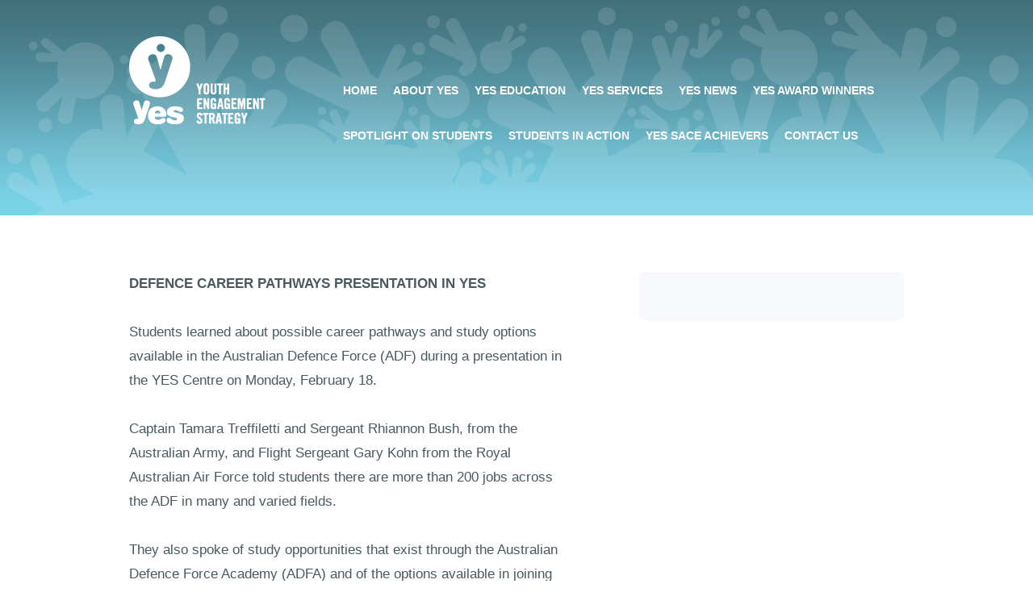

--- FILE ---
content_type: text/html; charset=UTF-8
request_url: https://www.yes.sa.edu.au/defence-career-pathways-presentation-in-yes/
body_size: 17691
content:

<!DOCTYPE html>
<!-- BEGIN html -->
<html lang="en-AU">
<!-- DESIGN & CODE BY THEMEBEANS OF HTTP://WWW.THEMEBEANS.COM. -->
<head>
    <title>Defence career pathways presentation in YES | Youth Engagement Strategy</title>

    <meta charset="UTF-8" />
    <meta name="viewport" content="width=device-width">

    <meta name="generator" content="Spruce Child Theme 1.1" />
<meta name="generator" content="BeanFramework 2.0.9" />

    <link rel="alternate" type="application/rss+xml" title="Youth Engagement Strategy RSS Feed" href="https://www.yes.sa.edu.au/feed/" />
    <link rel="pingback" href="https://www.yes.sa.edu.au/xmlrpc.php" />

    <!--[if lt IE 9]>
    <script src="http://css3-mediaqueries-js.googlecode.com/svn/trunk/css3-mediaqueries.js"></script>
    <![endif]-->
    <!--[if !IE]><script>if (/*@cc_on!@*/false) { document.documentElement.className+=' lt-ie10'; }</script><![endif]-->

    <script type="text/javascript">
var _gaq = _gaq || [];
_gaq.push(["_setAccount", "UA-23729984-1"]);
_gaq.push(["_trackPageview"]);

(function() {
var ga = document.createElement('script'); ga.type = 'text/javascript'; ga.async = true;
ga.src = ('https:' == document.location.protocol ? 'https://ssl' : 'http://www') + '.google-analytics.com/ga.js';
var s = document.getElementsByTagName('script')[0]; s.parentNode.insertBefore(ga, s);})();
</script>
    <meta name='robots' content='max-image-preview:large' />
		

<style>

a:hover,p a:hover,blockquote a,#footer a:hover,div.bean-note a,#filter li a:hover,.modal .close:hover,.widget_text a:hover,.logged-in-as span a,.overlay-container a,.footer-bottom a:hover,.comment-author a:hover,.bean-direction-nav a:hover,.archives-list ul li a:hover,ul.portfolio-meta-list a:hover,#footer-container .widget a:hover,.bean-tabs > li.active > a,.global-footer .widget_bean_tweets li a{color:#3ec1d6;}.btn,#toTop,.button,.more-link,.short-btn,.post-thumb,.bean-quote,.tagcloud a,.feature-icon,.error404 .btn,span.page-blog,span.page-next,div.jp-play-bar,div.jp-play-bar,#load-posts:hover,span.page-previous,.flickr_badge_image,.overlay-controls a,#filter li a.active,button.button:hover,.btn[type="submit"],input[type="reset"],input[type="button"],input[type="submit"],.button[type="submit"],.bean-dribbble-shots a,div.jp-volume-bar-value,.featurearea_icon .icon,div.jp-volume-bar-value,.overlay-controls a.trigger,.overlay-controls a.trigger.open,.form-submit input[type="submit"]{background-color:#3ec1d6;}.bean-quote,.bean500px_badge_image,.instagram_badge_image{background-color:#3ec1d6!important;}.main-menu a:hover,.main-menu > .current_page_item > a,.main-menu > .current_page_item > a:hover,ul.main-menu:hover .current_page_item > a:hover{border-color:#3ec1d6;}
</style>	

<link rel='dns-prefetch' href='//fonts.googleapis.com' />
<link rel="alternate" type="application/rss+xml" title="Youth Engagement Strategy &raquo; Feed" href="https://www.yes.sa.edu.au/feed/" />
<link rel="alternate" type="application/rss+xml" title="Youth Engagement Strategy &raquo; Comments Feed" href="https://www.yes.sa.edu.au/comments/feed/" />
<link rel="alternate" title="oEmbed (JSON)" type="application/json+oembed" href="https://www.yes.sa.edu.au/wp-json/oembed/1.0/embed?url=https%3A%2F%2Fwww.yes.sa.edu.au%2Fdefence-career-pathways-presentation-in-yes%2F" />
<link rel="alternate" title="oEmbed (XML)" type="text/xml+oembed" href="https://www.yes.sa.edu.au/wp-json/oembed/1.0/embed?url=https%3A%2F%2Fwww.yes.sa.edu.au%2Fdefence-career-pathways-presentation-in-yes%2F&#038;format=xml" />
<style id='wp-img-auto-sizes-contain-inline-css' type='text/css'>
img:is([sizes=auto i],[sizes^="auto," i]){contain-intrinsic-size:3000px 1500px}
/*# sourceURL=wp-img-auto-sizes-contain-inline-css */
</style>
<style id='wp-emoji-styles-inline-css' type='text/css'>

	img.wp-smiley, img.emoji {
		display: inline !important;
		border: none !important;
		box-shadow: none !important;
		height: 1em !important;
		width: 1em !important;
		margin: 0 0.07em !important;
		vertical-align: -0.1em !important;
		background: none !important;
		padding: 0 !important;
	}
/*# sourceURL=wp-emoji-styles-inline-css */
</style>
<style id='wp-block-library-inline-css' type='text/css'>
:root{--wp-block-synced-color:#7a00df;--wp-block-synced-color--rgb:122,0,223;--wp-bound-block-color:var(--wp-block-synced-color);--wp-editor-canvas-background:#ddd;--wp-admin-theme-color:#007cba;--wp-admin-theme-color--rgb:0,124,186;--wp-admin-theme-color-darker-10:#006ba1;--wp-admin-theme-color-darker-10--rgb:0,107,160.5;--wp-admin-theme-color-darker-20:#005a87;--wp-admin-theme-color-darker-20--rgb:0,90,135;--wp-admin-border-width-focus:2px}@media (min-resolution:192dpi){:root{--wp-admin-border-width-focus:1.5px}}.wp-element-button{cursor:pointer}:root .has-very-light-gray-background-color{background-color:#eee}:root .has-very-dark-gray-background-color{background-color:#313131}:root .has-very-light-gray-color{color:#eee}:root .has-very-dark-gray-color{color:#313131}:root .has-vivid-green-cyan-to-vivid-cyan-blue-gradient-background{background:linear-gradient(135deg,#00d084,#0693e3)}:root .has-purple-crush-gradient-background{background:linear-gradient(135deg,#34e2e4,#4721fb 50%,#ab1dfe)}:root .has-hazy-dawn-gradient-background{background:linear-gradient(135deg,#faaca8,#dad0ec)}:root .has-subdued-olive-gradient-background{background:linear-gradient(135deg,#fafae1,#67a671)}:root .has-atomic-cream-gradient-background{background:linear-gradient(135deg,#fdd79a,#004a59)}:root .has-nightshade-gradient-background{background:linear-gradient(135deg,#330968,#31cdcf)}:root .has-midnight-gradient-background{background:linear-gradient(135deg,#020381,#2874fc)}:root{--wp--preset--font-size--normal:16px;--wp--preset--font-size--huge:42px}.has-regular-font-size{font-size:1em}.has-larger-font-size{font-size:2.625em}.has-normal-font-size{font-size:var(--wp--preset--font-size--normal)}.has-huge-font-size{font-size:var(--wp--preset--font-size--huge)}.has-text-align-center{text-align:center}.has-text-align-left{text-align:left}.has-text-align-right{text-align:right}.has-fit-text{white-space:nowrap!important}#end-resizable-editor-section{display:none}.aligncenter{clear:both}.items-justified-left{justify-content:flex-start}.items-justified-center{justify-content:center}.items-justified-right{justify-content:flex-end}.items-justified-space-between{justify-content:space-between}.screen-reader-text{border:0;clip-path:inset(50%);height:1px;margin:-1px;overflow:hidden;padding:0;position:absolute;width:1px;word-wrap:normal!important}.screen-reader-text:focus{background-color:#ddd;clip-path:none;color:#444;display:block;font-size:1em;height:auto;left:5px;line-height:normal;padding:15px 23px 14px;text-decoration:none;top:5px;width:auto;z-index:100000}html :where(.has-border-color){border-style:solid}html :where([style*=border-top-color]){border-top-style:solid}html :where([style*=border-right-color]){border-right-style:solid}html :where([style*=border-bottom-color]){border-bottom-style:solid}html :where([style*=border-left-color]){border-left-style:solid}html :where([style*=border-width]){border-style:solid}html :where([style*=border-top-width]){border-top-style:solid}html :where([style*=border-right-width]){border-right-style:solid}html :where([style*=border-bottom-width]){border-bottom-style:solid}html :where([style*=border-left-width]){border-left-style:solid}html :where(img[class*=wp-image-]){height:auto;max-width:100%}:where(figure){margin:0 0 1em}html :where(.is-position-sticky){--wp-admin--admin-bar--position-offset:var(--wp-admin--admin-bar--height,0px)}@media screen and (max-width:600px){html :where(.is-position-sticky){--wp-admin--admin-bar--position-offset:0px}}

/*# sourceURL=wp-block-library-inline-css */
</style><style id='wp-block-image-inline-css' type='text/css'>
.wp-block-image>a,.wp-block-image>figure>a{display:inline-block}.wp-block-image img{box-sizing:border-box;height:auto;max-width:100%;vertical-align:bottom}@media not (prefers-reduced-motion){.wp-block-image img.hide{visibility:hidden}.wp-block-image img.show{animation:show-content-image .4s}}.wp-block-image[style*=border-radius] img,.wp-block-image[style*=border-radius]>a{border-radius:inherit}.wp-block-image.has-custom-border img{box-sizing:border-box}.wp-block-image.aligncenter{text-align:center}.wp-block-image.alignfull>a,.wp-block-image.alignwide>a{width:100%}.wp-block-image.alignfull img,.wp-block-image.alignwide img{height:auto;width:100%}.wp-block-image .aligncenter,.wp-block-image .alignleft,.wp-block-image .alignright,.wp-block-image.aligncenter,.wp-block-image.alignleft,.wp-block-image.alignright{display:table}.wp-block-image .aligncenter>figcaption,.wp-block-image .alignleft>figcaption,.wp-block-image .alignright>figcaption,.wp-block-image.aligncenter>figcaption,.wp-block-image.alignleft>figcaption,.wp-block-image.alignright>figcaption{caption-side:bottom;display:table-caption}.wp-block-image .alignleft{float:left;margin:.5em 1em .5em 0}.wp-block-image .alignright{float:right;margin:.5em 0 .5em 1em}.wp-block-image .aligncenter{margin-left:auto;margin-right:auto}.wp-block-image :where(figcaption){margin-bottom:1em;margin-top:.5em}.wp-block-image.is-style-circle-mask img{border-radius:9999px}@supports ((-webkit-mask-image:none) or (mask-image:none)) or (-webkit-mask-image:none){.wp-block-image.is-style-circle-mask img{border-radius:0;-webkit-mask-image:url('data:image/svg+xml;utf8,<svg viewBox="0 0 100 100" xmlns="http://www.w3.org/2000/svg"><circle cx="50" cy="50" r="50"/></svg>');mask-image:url('data:image/svg+xml;utf8,<svg viewBox="0 0 100 100" xmlns="http://www.w3.org/2000/svg"><circle cx="50" cy="50" r="50"/></svg>');mask-mode:alpha;-webkit-mask-position:center;mask-position:center;-webkit-mask-repeat:no-repeat;mask-repeat:no-repeat;-webkit-mask-size:contain;mask-size:contain}}:root :where(.wp-block-image.is-style-rounded img,.wp-block-image .is-style-rounded img){border-radius:9999px}.wp-block-image figure{margin:0}.wp-lightbox-container{display:flex;flex-direction:column;position:relative}.wp-lightbox-container img{cursor:zoom-in}.wp-lightbox-container img:hover+button{opacity:1}.wp-lightbox-container button{align-items:center;backdrop-filter:blur(16px) saturate(180%);background-color:#5a5a5a40;border:none;border-radius:4px;cursor:zoom-in;display:flex;height:20px;justify-content:center;opacity:0;padding:0;position:absolute;right:16px;text-align:center;top:16px;width:20px;z-index:100}@media not (prefers-reduced-motion){.wp-lightbox-container button{transition:opacity .2s ease}}.wp-lightbox-container button:focus-visible{outline:3px auto #5a5a5a40;outline:3px auto -webkit-focus-ring-color;outline-offset:3px}.wp-lightbox-container button:hover{cursor:pointer;opacity:1}.wp-lightbox-container button:focus{opacity:1}.wp-lightbox-container button:focus,.wp-lightbox-container button:hover,.wp-lightbox-container button:not(:hover):not(:active):not(.has-background){background-color:#5a5a5a40;border:none}.wp-lightbox-overlay{box-sizing:border-box;cursor:zoom-out;height:100vh;left:0;overflow:hidden;position:fixed;top:0;visibility:hidden;width:100%;z-index:100000}.wp-lightbox-overlay .close-button{align-items:center;cursor:pointer;display:flex;justify-content:center;min-height:40px;min-width:40px;padding:0;position:absolute;right:calc(env(safe-area-inset-right) + 16px);top:calc(env(safe-area-inset-top) + 16px);z-index:5000000}.wp-lightbox-overlay .close-button:focus,.wp-lightbox-overlay .close-button:hover,.wp-lightbox-overlay .close-button:not(:hover):not(:active):not(.has-background){background:none;border:none}.wp-lightbox-overlay .lightbox-image-container{height:var(--wp--lightbox-container-height);left:50%;overflow:hidden;position:absolute;top:50%;transform:translate(-50%,-50%);transform-origin:top left;width:var(--wp--lightbox-container-width);z-index:9999999999}.wp-lightbox-overlay .wp-block-image{align-items:center;box-sizing:border-box;display:flex;height:100%;justify-content:center;margin:0;position:relative;transform-origin:0 0;width:100%;z-index:3000000}.wp-lightbox-overlay .wp-block-image img{height:var(--wp--lightbox-image-height);min-height:var(--wp--lightbox-image-height);min-width:var(--wp--lightbox-image-width);width:var(--wp--lightbox-image-width)}.wp-lightbox-overlay .wp-block-image figcaption{display:none}.wp-lightbox-overlay button{background:none;border:none}.wp-lightbox-overlay .scrim{background-color:#fff;height:100%;opacity:.9;position:absolute;width:100%;z-index:2000000}.wp-lightbox-overlay.active{visibility:visible}@media not (prefers-reduced-motion){.wp-lightbox-overlay.active{animation:turn-on-visibility .25s both}.wp-lightbox-overlay.active img{animation:turn-on-visibility .35s both}.wp-lightbox-overlay.show-closing-animation:not(.active){animation:turn-off-visibility .35s both}.wp-lightbox-overlay.show-closing-animation:not(.active) img{animation:turn-off-visibility .25s both}.wp-lightbox-overlay.zoom.active{animation:none;opacity:1;visibility:visible}.wp-lightbox-overlay.zoom.active .lightbox-image-container{animation:lightbox-zoom-in .4s}.wp-lightbox-overlay.zoom.active .lightbox-image-container img{animation:none}.wp-lightbox-overlay.zoom.active .scrim{animation:turn-on-visibility .4s forwards}.wp-lightbox-overlay.zoom.show-closing-animation:not(.active){animation:none}.wp-lightbox-overlay.zoom.show-closing-animation:not(.active) .lightbox-image-container{animation:lightbox-zoom-out .4s}.wp-lightbox-overlay.zoom.show-closing-animation:not(.active) .lightbox-image-container img{animation:none}.wp-lightbox-overlay.zoom.show-closing-animation:not(.active) .scrim{animation:turn-off-visibility .4s forwards}}@keyframes show-content-image{0%{visibility:hidden}99%{visibility:hidden}to{visibility:visible}}@keyframes turn-on-visibility{0%{opacity:0}to{opacity:1}}@keyframes turn-off-visibility{0%{opacity:1;visibility:visible}99%{opacity:0;visibility:visible}to{opacity:0;visibility:hidden}}@keyframes lightbox-zoom-in{0%{transform:translate(calc((-100vw + var(--wp--lightbox-scrollbar-width))/2 + var(--wp--lightbox-initial-left-position)),calc(-50vh + var(--wp--lightbox-initial-top-position))) scale(var(--wp--lightbox-scale))}to{transform:translate(-50%,-50%) scale(1)}}@keyframes lightbox-zoom-out{0%{transform:translate(-50%,-50%) scale(1);visibility:visible}99%{visibility:visible}to{transform:translate(calc((-100vw + var(--wp--lightbox-scrollbar-width))/2 + var(--wp--lightbox-initial-left-position)),calc(-50vh + var(--wp--lightbox-initial-top-position))) scale(var(--wp--lightbox-scale));visibility:hidden}}
/*# sourceURL=https://www.yes.sa.edu.au/wp-includes/blocks/image/style.min.css */
</style>
<style id='wp-block-paragraph-inline-css' type='text/css'>
.is-small-text{font-size:.875em}.is-regular-text{font-size:1em}.is-large-text{font-size:2.25em}.is-larger-text{font-size:3em}.has-drop-cap:not(:focus):first-letter{float:left;font-size:8.4em;font-style:normal;font-weight:100;line-height:.68;margin:.05em .1em 0 0;text-transform:uppercase}body.rtl .has-drop-cap:not(:focus):first-letter{float:none;margin-left:.1em}p.has-drop-cap.has-background{overflow:hidden}:root :where(p.has-background){padding:1.25em 2.375em}:where(p.has-text-color:not(.has-link-color)) a{color:inherit}p.has-text-align-left[style*="writing-mode:vertical-lr"],p.has-text-align-right[style*="writing-mode:vertical-rl"]{rotate:180deg}
/*# sourceURL=https://www.yes.sa.edu.au/wp-includes/blocks/paragraph/style.min.css */
</style>
<style id='global-styles-inline-css' type='text/css'>
:root{--wp--preset--aspect-ratio--square: 1;--wp--preset--aspect-ratio--4-3: 4/3;--wp--preset--aspect-ratio--3-4: 3/4;--wp--preset--aspect-ratio--3-2: 3/2;--wp--preset--aspect-ratio--2-3: 2/3;--wp--preset--aspect-ratio--16-9: 16/9;--wp--preset--aspect-ratio--9-16: 9/16;--wp--preset--color--black: #000000;--wp--preset--color--cyan-bluish-gray: #abb8c3;--wp--preset--color--white: #ffffff;--wp--preset--color--pale-pink: #f78da7;--wp--preset--color--vivid-red: #cf2e2e;--wp--preset--color--luminous-vivid-orange: #ff6900;--wp--preset--color--luminous-vivid-amber: #fcb900;--wp--preset--color--light-green-cyan: #7bdcb5;--wp--preset--color--vivid-green-cyan: #00d084;--wp--preset--color--pale-cyan-blue: #8ed1fc;--wp--preset--color--vivid-cyan-blue: #0693e3;--wp--preset--color--vivid-purple: #9b51e0;--wp--preset--gradient--vivid-cyan-blue-to-vivid-purple: linear-gradient(135deg,rgb(6,147,227) 0%,rgb(155,81,224) 100%);--wp--preset--gradient--light-green-cyan-to-vivid-green-cyan: linear-gradient(135deg,rgb(122,220,180) 0%,rgb(0,208,130) 100%);--wp--preset--gradient--luminous-vivid-amber-to-luminous-vivid-orange: linear-gradient(135deg,rgb(252,185,0) 0%,rgb(255,105,0) 100%);--wp--preset--gradient--luminous-vivid-orange-to-vivid-red: linear-gradient(135deg,rgb(255,105,0) 0%,rgb(207,46,46) 100%);--wp--preset--gradient--very-light-gray-to-cyan-bluish-gray: linear-gradient(135deg,rgb(238,238,238) 0%,rgb(169,184,195) 100%);--wp--preset--gradient--cool-to-warm-spectrum: linear-gradient(135deg,rgb(74,234,220) 0%,rgb(151,120,209) 20%,rgb(207,42,186) 40%,rgb(238,44,130) 60%,rgb(251,105,98) 80%,rgb(254,248,76) 100%);--wp--preset--gradient--blush-light-purple: linear-gradient(135deg,rgb(255,206,236) 0%,rgb(152,150,240) 100%);--wp--preset--gradient--blush-bordeaux: linear-gradient(135deg,rgb(254,205,165) 0%,rgb(254,45,45) 50%,rgb(107,0,62) 100%);--wp--preset--gradient--luminous-dusk: linear-gradient(135deg,rgb(255,203,112) 0%,rgb(199,81,192) 50%,rgb(65,88,208) 100%);--wp--preset--gradient--pale-ocean: linear-gradient(135deg,rgb(255,245,203) 0%,rgb(182,227,212) 50%,rgb(51,167,181) 100%);--wp--preset--gradient--electric-grass: linear-gradient(135deg,rgb(202,248,128) 0%,rgb(113,206,126) 100%);--wp--preset--gradient--midnight: linear-gradient(135deg,rgb(2,3,129) 0%,rgb(40,116,252) 100%);--wp--preset--font-size--small: 13px;--wp--preset--font-size--medium: 20px;--wp--preset--font-size--large: 36px;--wp--preset--font-size--x-large: 42px;--wp--preset--spacing--20: 0.44rem;--wp--preset--spacing--30: 0.67rem;--wp--preset--spacing--40: 1rem;--wp--preset--spacing--50: 1.5rem;--wp--preset--spacing--60: 2.25rem;--wp--preset--spacing--70: 3.38rem;--wp--preset--spacing--80: 5.06rem;--wp--preset--shadow--natural: 6px 6px 9px rgba(0, 0, 0, 0.2);--wp--preset--shadow--deep: 12px 12px 50px rgba(0, 0, 0, 0.4);--wp--preset--shadow--sharp: 6px 6px 0px rgba(0, 0, 0, 0.2);--wp--preset--shadow--outlined: 6px 6px 0px -3px rgb(255, 255, 255), 6px 6px rgb(0, 0, 0);--wp--preset--shadow--crisp: 6px 6px 0px rgb(0, 0, 0);}:where(.is-layout-flex){gap: 0.5em;}:where(.is-layout-grid){gap: 0.5em;}body .is-layout-flex{display: flex;}.is-layout-flex{flex-wrap: wrap;align-items: center;}.is-layout-flex > :is(*, div){margin: 0;}body .is-layout-grid{display: grid;}.is-layout-grid > :is(*, div){margin: 0;}:where(.wp-block-columns.is-layout-flex){gap: 2em;}:where(.wp-block-columns.is-layout-grid){gap: 2em;}:where(.wp-block-post-template.is-layout-flex){gap: 1.25em;}:where(.wp-block-post-template.is-layout-grid){gap: 1.25em;}.has-black-color{color: var(--wp--preset--color--black) !important;}.has-cyan-bluish-gray-color{color: var(--wp--preset--color--cyan-bluish-gray) !important;}.has-white-color{color: var(--wp--preset--color--white) !important;}.has-pale-pink-color{color: var(--wp--preset--color--pale-pink) !important;}.has-vivid-red-color{color: var(--wp--preset--color--vivid-red) !important;}.has-luminous-vivid-orange-color{color: var(--wp--preset--color--luminous-vivid-orange) !important;}.has-luminous-vivid-amber-color{color: var(--wp--preset--color--luminous-vivid-amber) !important;}.has-light-green-cyan-color{color: var(--wp--preset--color--light-green-cyan) !important;}.has-vivid-green-cyan-color{color: var(--wp--preset--color--vivid-green-cyan) !important;}.has-pale-cyan-blue-color{color: var(--wp--preset--color--pale-cyan-blue) !important;}.has-vivid-cyan-blue-color{color: var(--wp--preset--color--vivid-cyan-blue) !important;}.has-vivid-purple-color{color: var(--wp--preset--color--vivid-purple) !important;}.has-black-background-color{background-color: var(--wp--preset--color--black) !important;}.has-cyan-bluish-gray-background-color{background-color: var(--wp--preset--color--cyan-bluish-gray) !important;}.has-white-background-color{background-color: var(--wp--preset--color--white) !important;}.has-pale-pink-background-color{background-color: var(--wp--preset--color--pale-pink) !important;}.has-vivid-red-background-color{background-color: var(--wp--preset--color--vivid-red) !important;}.has-luminous-vivid-orange-background-color{background-color: var(--wp--preset--color--luminous-vivid-orange) !important;}.has-luminous-vivid-amber-background-color{background-color: var(--wp--preset--color--luminous-vivid-amber) !important;}.has-light-green-cyan-background-color{background-color: var(--wp--preset--color--light-green-cyan) !important;}.has-vivid-green-cyan-background-color{background-color: var(--wp--preset--color--vivid-green-cyan) !important;}.has-pale-cyan-blue-background-color{background-color: var(--wp--preset--color--pale-cyan-blue) !important;}.has-vivid-cyan-blue-background-color{background-color: var(--wp--preset--color--vivid-cyan-blue) !important;}.has-vivid-purple-background-color{background-color: var(--wp--preset--color--vivid-purple) !important;}.has-black-border-color{border-color: var(--wp--preset--color--black) !important;}.has-cyan-bluish-gray-border-color{border-color: var(--wp--preset--color--cyan-bluish-gray) !important;}.has-white-border-color{border-color: var(--wp--preset--color--white) !important;}.has-pale-pink-border-color{border-color: var(--wp--preset--color--pale-pink) !important;}.has-vivid-red-border-color{border-color: var(--wp--preset--color--vivid-red) !important;}.has-luminous-vivid-orange-border-color{border-color: var(--wp--preset--color--luminous-vivid-orange) !important;}.has-luminous-vivid-amber-border-color{border-color: var(--wp--preset--color--luminous-vivid-amber) !important;}.has-light-green-cyan-border-color{border-color: var(--wp--preset--color--light-green-cyan) !important;}.has-vivid-green-cyan-border-color{border-color: var(--wp--preset--color--vivid-green-cyan) !important;}.has-pale-cyan-blue-border-color{border-color: var(--wp--preset--color--pale-cyan-blue) !important;}.has-vivid-cyan-blue-border-color{border-color: var(--wp--preset--color--vivid-cyan-blue) !important;}.has-vivid-purple-border-color{border-color: var(--wp--preset--color--vivid-purple) !important;}.has-vivid-cyan-blue-to-vivid-purple-gradient-background{background: var(--wp--preset--gradient--vivid-cyan-blue-to-vivid-purple) !important;}.has-light-green-cyan-to-vivid-green-cyan-gradient-background{background: var(--wp--preset--gradient--light-green-cyan-to-vivid-green-cyan) !important;}.has-luminous-vivid-amber-to-luminous-vivid-orange-gradient-background{background: var(--wp--preset--gradient--luminous-vivid-amber-to-luminous-vivid-orange) !important;}.has-luminous-vivid-orange-to-vivid-red-gradient-background{background: var(--wp--preset--gradient--luminous-vivid-orange-to-vivid-red) !important;}.has-very-light-gray-to-cyan-bluish-gray-gradient-background{background: var(--wp--preset--gradient--very-light-gray-to-cyan-bluish-gray) !important;}.has-cool-to-warm-spectrum-gradient-background{background: var(--wp--preset--gradient--cool-to-warm-spectrum) !important;}.has-blush-light-purple-gradient-background{background: var(--wp--preset--gradient--blush-light-purple) !important;}.has-blush-bordeaux-gradient-background{background: var(--wp--preset--gradient--blush-bordeaux) !important;}.has-luminous-dusk-gradient-background{background: var(--wp--preset--gradient--luminous-dusk) !important;}.has-pale-ocean-gradient-background{background: var(--wp--preset--gradient--pale-ocean) !important;}.has-electric-grass-gradient-background{background: var(--wp--preset--gradient--electric-grass) !important;}.has-midnight-gradient-background{background: var(--wp--preset--gradient--midnight) !important;}.has-small-font-size{font-size: var(--wp--preset--font-size--small) !important;}.has-medium-font-size{font-size: var(--wp--preset--font-size--medium) !important;}.has-large-font-size{font-size: var(--wp--preset--font-size--large) !important;}.has-x-large-font-size{font-size: var(--wp--preset--font-size--x-large) !important;}
/*# sourceURL=global-styles-inline-css */
</style>

<style id='classic-theme-styles-inline-css' type='text/css'>
/*! This file is auto-generated */
.wp-block-button__link{color:#fff;background-color:#32373c;border-radius:9999px;box-shadow:none;text-decoration:none;padding:calc(.667em + 2px) calc(1.333em + 2px);font-size:1.125em}.wp-block-file__button{background:#32373c;color:#fff;text-decoration:none}
/*# sourceURL=/wp-includes/css/classic-themes.min.css */
</style>
<link rel='stylesheet' id='bean-shortcodes-css' href='https://www.yes.sa.edu.au/wp-content/plugins/bean-shortcodes/assets/bean-shortcodes.css' type='text/css' media='all' />
<link rel='stylesheet' id='main-css' href='https://www.yes.sa.edu.au/wp-content/themes/spruce-child/style.css' type='text/css' media='all' />
<link rel='stylesheet' id='mobile-css' href='https://www.yes.sa.edu.au/wp-content/themes/spruce-child/assets/css/mobile.css' type='text/css' media='all' />
<link rel='stylesheet' id='carousel-css' href='https://www.yes.sa.edu.au/wp-content/themes/spruce-child/assets/css/carousel.css' type='text/css' media='all' />
<link rel='stylesheet' id='raleway-css' href='http://fonts.googleapis.com/css?family=Raleway%3A400%2C300%2C700&#038;ver=6.9' type='text/css' media='all' />
<script type="text/javascript" src="https://www.yes.sa.edu.au/wp-includes/js/jquery/jquery.min.js" id="jquery-core-js"></script>
<script type="text/javascript" src="https://www.yes.sa.edu.au/wp-includes/js/jquery/jquery-migrate.min.js" id="jquery-migrate-js"></script>
<link rel="https://api.w.org/" href="https://www.yes.sa.edu.au/wp-json/" /><link rel="alternate" title="JSON" type="application/json" href="https://www.yes.sa.edu.au/wp-json/wp/v2/pages/1839" /><link rel="EditURI" type="application/rsd+xml" title="RSD" href="https://www.yes.sa.edu.au/xmlrpc.php?rsd" />
<link rel="canonical" href="https://www.yes.sa.edu.au/defence-career-pathways-presentation-in-yes/" />
<link rel='shortlink' href='https://www.yes.sa.edu.au/?p=1839' />

        <script type="text/javascript">
            var jQueryMigrateHelperHasSentDowngrade = false;

			window.onerror = function( msg, url, line, col, error ) {
				// Break out early, do not processing if a downgrade reqeust was already sent.
				if ( jQueryMigrateHelperHasSentDowngrade ) {
					return true;
                }

				var xhr = new XMLHttpRequest();
				var nonce = 'a7d75eb857';
				var jQueryFunctions = [
					'andSelf',
					'browser',
					'live',
					'boxModel',
					'support.boxModel',
					'size',
					'swap',
					'clean',
					'sub',
                ];
				var match_pattern = /\)\.(.+?) is not a function/;
                var erroredFunction = msg.match( match_pattern );

                // If there was no matching functions, do not try to downgrade.
                if ( null === erroredFunction || typeof erroredFunction !== 'object' || typeof erroredFunction[1] === "undefined" || -1 === jQueryFunctions.indexOf( erroredFunction[1] ) ) {
                    return true;
                }

                // Set that we've now attempted a downgrade request.
                jQueryMigrateHelperHasSentDowngrade = true;

				xhr.open( 'POST', 'https://www.yes.sa.edu.au/wp-admin/admin-ajax.php' );
				xhr.setRequestHeader( 'Content-Type', 'application/x-www-form-urlencoded' );
				xhr.onload = function () {
					var response,
                        reload = false;

					if ( 200 === xhr.status ) {
                        try {
                        	response = JSON.parse( xhr.response );

                        	reload = response.data.reload;
                        } catch ( e ) {
                        	reload = false;
                        }
                    }

					// Automatically reload the page if a deprecation caused an automatic downgrade, ensure visitors get the best possible experience.
					if ( reload ) {
						location.reload();
                    }
				};

				xhr.send( encodeURI( 'action=jquery-migrate-downgrade-version&_wpnonce=' + nonce ) );

				// Suppress error alerts in older browsers
				return true;
			}
        </script>

		<script src='https://www.google.com/recaptcha/api.js'></script>		<link rel="shortcut icon" href="http://www.yes.sa.edu.au/wp-content/uploads/2015/01/favicon_32x32.png"/>
			<link rel="apple-touch-icon-precomposed" href="https://www.yes.sa.edu.au/wp-content/themes/spruce/framework/assets/images/apple-touch-icon.png"/>
	<style type="text/css" media="all">#header-container {background-color:  ;}</style><style type="text/css">
	span.oe_textdirection { unicode-bidi: bidi-override; direction: rtl; }
	span.oe_displaynone { display: none; }
</style>
<link rel="icon" href="https://www.yes.sa.edu.au/wp-content/uploads/2014/12/cropped-yes-logo-dark1-32x32.png" sizes="32x32" />
<link rel="icon" href="https://www.yes.sa.edu.au/wp-content/uploads/2014/12/cropped-yes-logo-dark1-192x192.png" sizes="192x192" />
<link rel="apple-touch-icon" href="https://www.yes.sa.edu.au/wp-content/uploads/2014/12/cropped-yes-logo-dark1-180x180.png" />
<meta name="msapplication-TileImage" content="https://www.yes.sa.edu.au/wp-content/uploads/2014/12/cropped-yes-logo-dark1-270x270.png" />
</head>

<body class="wp-singular page-template-default page page-id-1839 wp-theme-spruce wp-child-theme-spruce-child chrome" >

    
    <header>
        <nav id="mobile-nav">
            <div class="menu-primary-menu-container"><ul id="menu-primary-menu" class="menu"><li id="menu-item-32" class="menu-item menu-item-type-post_type menu-item-object-page menu-item-home menu-item-32"><a href="https://www.yes.sa.edu.au/">Home</a></li>
<li id="menu-item-866" class="menu-item menu-item-type-custom menu-item-object-custom menu-item-has-children menu-item-866"><a href="/about-yes/yes-vision/">About Yes</a>
<ul class="sub-menu">
	<li id="menu-item-3327" class="menu-item menu-item-type-post_type menu-item-object-page menu-item-3327"><a href="https://www.yes.sa.edu.au/yes-team-wins-premiers-excellence-award/">YES team wins Premier’s Excellence Award</a></li>
	<li id="menu-item-1231" class="menu-item menu-item-type-post_type menu-item-object-page menu-item-1231"><a href="https://www.yes.sa.edu.au/about-yes/yes-story-2/">YES Story</a></li>
	<li id="menu-item-35" class="menu-item menu-item-type-post_type menu-item-object-page menu-item-35"><a href="https://www.yes.sa.edu.au/about-yes/yes-vision/">YES Vision</a></li>
	<li id="menu-item-140" class="menu-item menu-item-type-post_type menu-item-object-page menu-item-140"><a href="https://www.yes.sa.edu.au/about-yes/how-yes-works/">How YES works</a></li>
	<li id="menu-item-111" class="menu-item menu-item-type-post_type menu-item-object-page menu-item-111"><a href="https://www.yes.sa.edu.au/about-yes/how-you-can-be-part-of-yes/">How you can be part of YES</a></li>
	<li id="menu-item-110" class="menu-item menu-item-type-post_type menu-item-object-page menu-item-110"><a href="https://www.yes.sa.edu.au/about-yes/yes-team/">YES Team</a></li>
	<li id="menu-item-138" class="menu-item menu-item-type-post_type menu-item-object-page menu-item-138"><a href="https://www.yes.sa.edu.au/about-yes/yes-projects-partnerships/">YES Projects &#038; Partnerships</a></li>
	<li id="menu-item-139" class="menu-item menu-item-type-post_type menu-item-object-page menu-item-139"><a href="https://www.yes.sa.edu.au/about-yes/yes-partnerships/">YES Community Supporters</a></li>
	<li id="menu-item-109" class="menu-item menu-item-type-post_type menu-item-object-page menu-item-109"><a href="https://www.yes.sa.edu.au/about-yes/yes-promotion/">YES Promotion</a></li>
	<li id="menu-item-137" class="menu-item menu-item-type-post_type menu-item-object-page menu-item-137"><a href="https://www.yes.sa.edu.au/about-yes/port-augusta-secondary-school-info/">Port Augusta Secondary School Info</a></li>
	<li id="menu-item-3224" class="menu-item menu-item-type-post_type menu-item-object-page menu-item-3224"><a href="https://www.yes.sa.edu.au/acknowledgement-of-country/">Acknowledgement of Country</a></li>
</ul>
</li>
<li id="menu-item-255" class="menu-item menu-item-type-custom menu-item-object-custom menu-item-has-children menu-item-255"><a href="/yes-education/yes-sace-subjects/">YES Education</a>
<ul class="sub-menu">
	<li id="menu-item-187" class="menu-item menu-item-type-post_type menu-item-object-page menu-item-187"><a href="https://www.yes.sa.edu.au/yes-education/yes-sace-subjects/">YES SACE Program &#038; Subjects (10-13)</a></li>
	<li id="menu-item-3135" class="menu-item menu-item-type-post_type menu-item-object-page menu-item-3135"><a href="https://www.yes.sa.edu.au/yes-pre-sace-programs-and-subjects-9-10/">YES Pre-SACE Programs and Subjects (9-10)</a></li>
	<li id="menu-item-2162" class="menu-item menu-item-type-post_type menu-item-object-page menu-item-2162"><a href="https://www.yes.sa.edu.au/yes-education/yes-middle-school-subjects/">YES Middle School Program &#038; Subjects (7-8)</a></li>
	<li id="menu-item-2172" class="menu-item menu-item-type-post_type menu-item-object-page menu-item-2172"><a href="https://www.yes.sa.edu.au/yes-education/yes-overflow-project/">YES APEX PARK Campus</a></li>
	<li id="menu-item-189" class="menu-item menu-item-type-post_type menu-item-object-page menu-item-189"><a href="https://www.yes.sa.edu.au/yes-education/yes-transition-back-to-schoolclass/">YES Transition back to school/class</a></li>
	<li id="menu-item-184" class="menu-item menu-item-type-post_type menu-item-object-page menu-item-184"><a href="https://www.yes.sa.edu.au/yes-education/yes-accredited-training/">YES Short Courses</a></li>
	<li id="menu-item-190" class="menu-item menu-item-type-post_type menu-item-object-page menu-item-190"><a href="https://www.yes.sa.edu.au/yes-education/yes-workshops/">YES Visiting Speakers &#038; Workshops</a></li>
	<li id="menu-item-186" class="menu-item menu-item-type-post_type menu-item-object-page menu-item-186"><a href="https://www.yes.sa.edu.au/yes-education/yes-professional-development/">YES Professional Development</a></li>
</ul>
</li>
<li id="menu-item-256" class="menu-item menu-item-type-custom menu-item-object-custom menu-item-has-children menu-item-256"><a href="/yes-services/providing-pastoral-support-to-staff-students-and-families/">YES Services</a>
<ul class="sub-menu">
	<li id="menu-item-969" class="menu-item menu-item-type-post_type menu-item-object-page menu-item-969"><a href="https://www.yes.sa.edu.au/yes-services/providing-pastoral-support-to-staff-students-and-families/">Pastoral Support</a></li>
	<li id="menu-item-3164" class="menu-item menu-item-type-post_type menu-item-object-page menu-item-3164"><a href="https://www.yes.sa.edu.au/yes-services/yes-youth-support-and-aseto-services/">YES Youth Support and ASETO Services</a></li>
	<li id="menu-item-265" class="menu-item menu-item-type-post_type menu-item-object-page menu-item-265"><a href="https://www.yes.sa.edu.au/yes-services/school-based-youth-health-services/">School-based Youth Health Services</a></li>
	<li id="menu-item-263" class="menu-item menu-item-type-post_type menu-item-object-page menu-item-263"><a href="https://www.yes.sa.edu.au/yes-services/employment-pathways/">Employment Pathways</a></li>
	<li id="menu-item-267" class="menu-item menu-item-type-post_type menu-item-object-page menu-item-267"><a href="https://www.yes.sa.edu.au/yes-services/structured-workplace-learning/">Structured Workplace Learning</a></li>
	<li id="menu-item-262" class="menu-item menu-item-type-post_type menu-item-object-page menu-item-262"><a href="https://www.yes.sa.edu.au/yes-services/driver-education/">Driver Education</a></li>
	<li id="menu-item-266" class="menu-item menu-item-type-post_type menu-item-object-page menu-item-266"><a href="https://www.yes.sa.edu.au/yes-services/sports-equipment/">Sports Equipment</a></li>
	<li id="menu-item-259" class="menu-item menu-item-type-post_type menu-item-object-page menu-item-259"><a href="https://www.yes.sa.edu.au/yes-services/break-time-space-and-activities/">Break Time Space and Activities</a></li>
</ul>
</li>
<li id="menu-item-257" class="menu-item menu-item-type-custom menu-item-object-custom menu-item-has-children menu-item-257"><a href="/archive/">YES News</a>
<ul class="sub-menu">
	<li id="menu-item-3441" class="menu-item menu-item-type-post_type menu-item-object-page menu-item-3441"><a href="https://www.yes.sa.edu.au/kesab-workshops-parent-note/">KESAB workshops parent note</a></li>
	<li id="menu-item-1961" class="menu-item menu-item-type-post_type menu-item-object-page menu-item-has-children menu-item-1961"><a href="https://www.yes.sa.edu.au/yes-news/newsletters-2/">Newsletters</a>
	<ul class="sub-menu">
		<li id="menu-item-3321" class="menu-item menu-item-type-post_type menu-item-object-page menu-item-3321"><a href="https://www.yes.sa.edu.au/2024-3/">2024</a></li>
		<li id="menu-item-3020" class="menu-item menu-item-type-post_type menu-item-object-page menu-item-3020"><a href="https://www.yes.sa.edu.au/2023-2/">2023</a></li>
	</ul>
</li>
	<li id="menu-item-2794" class="menu-item menu-item-type-post_type menu-item-object-page menu-item-2794"><a href="https://www.yes.sa.edu.au/yearbook-orders/">Yearbook orders</a></li>
</ul>
</li>
<li id="menu-item-905" class="menu-item menu-item-type-custom menu-item-object-custom menu-item-has-children menu-item-905"><a href="/graduation-award-winners-2024/">YES Award Winners</a>
<ul class="sub-menu">
	<li id="menu-item-3418" class="menu-item menu-item-type-post_type menu-item-object-page menu-item-3418"><a href="https://www.yes.sa.edu.au/graduation-award-winners-2024/">2024 Award Winners</a></li>
	<li id="menu-item-3241" class="menu-item menu-item-type-post_type menu-item-object-page menu-item-3241"><a href="https://www.yes.sa.edu.au/2023-award-winners/">2023 Award Winners</a></li>
	<li id="menu-item-2911" class="menu-item menu-item-type-post_type menu-item-object-page menu-item-2911"><a href="https://www.yes.sa.edu.au/2022-award-winners-2/">2022 Award Winners</a></li>
	<li id="menu-item-2777" class="menu-item menu-item-type-post_type menu-item-object-page menu-item-2777"><a href="https://www.yes.sa.edu.au/yes-year-12-subject-award-winners-2/">2021 Award Winners</a></li>
	<li id="menu-item-2468" class="menu-item menu-item-type-post_type menu-item-object-page menu-item-2468"><a href="https://www.yes.sa.edu.au/2020-award-winners/">2020 Award Winners</a></li>
	<li id="menu-item-1974" class="menu-item menu-item-type-post_type menu-item-object-page menu-item-1974"><a href="https://www.yes.sa.edu.au/2019-award-winners/">2019 Award Winners</a></li>
	<li id="menu-item-1723" class="menu-item menu-item-type-post_type menu-item-object-page menu-item-1723"><a href="https://www.yes.sa.edu.au/2018-award-winners/">2018 Award Winners</a></li>
	<li id="menu-item-1451" class="menu-item menu-item-type-post_type menu-item-object-page menu-item-1451"><a href="https://www.yes.sa.edu.au/2017-award-winners/">2017 Award Winners</a></li>
	<li id="menu-item-1081" class="menu-item menu-item-type-post_type menu-item-object-page menu-item-1081"><a href="https://www.yes.sa.edu.au/2016-award-winners/">2016 Award Winners</a></li>
	<li id="menu-item-778" class="menu-item menu-item-type-post_type menu-item-object-page menu-item-778"><a href="https://www.yes.sa.edu.au/2015-award-winners-2/">2015 Award Winners</a></li>
</ul>
</li>
<li id="menu-item-853" class="menu-item menu-item-type-custom menu-item-object-custom menu-item-has-children menu-item-853"><a href="/students-try-their-hands-at-welding/">SPOTLIGHT ON STUDENTS</a>
<ul class="sub-menu">
	<li id="menu-item-3399" class="menu-item menu-item-type-post_type menu-item-object-page menu-item-3399"><a href="https://www.yes.sa.edu.au/students-try-their-hands-at-welding/">Students try their hands at welding</a></li>
	<li id="menu-item-3389" class="menu-item menu-item-type-post_type menu-item-object-page menu-item-3389"><a href="https://www.yes.sa.edu.au/grazing-boards-a-sensory-delight/">Grazing boards a sensory delight</a></li>
	<li id="menu-item-3375" class="menu-item menu-item-type-post_type menu-item-object-page menu-item-3375"><a href="https://www.yes.sa.edu.au/high-praise-for-high-tea-prepared-by-students/">High praise for High Tea prepared by students</a></li>
	<li id="menu-item-3338" class="menu-item menu-item-type-post_type menu-item-object-page menu-item-3338"><a href="https://www.yes.sa.edu.au/students-cook-up-easter-treats/">Students cook up Easter treats</a></li>
	<li id="menu-item-3294" class="menu-item menu-item-type-post_type menu-item-object-page menu-item-3294"><a href="https://www.yes.sa.edu.au/students-enjoy-interactive-animal-presentation/">Students enjoy interactive animal presentation</a></li>
	<li id="menu-item-3210" class="menu-item menu-item-type-post_type menu-item-object-page menu-item-3210"><a href="https://www.yes.sa.edu.au/salon-day-in-yes/">Salon Day in YES</a></li>
	<li id="menu-item-3178" class="menu-item menu-item-type-post_type menu-item-object-page menu-item-3178"><a href="https://www.yes.sa.edu.au/yes-students-raise-funds-for-youth-centre/">YES students raise funds for Youth Centre</a></li>
	<li id="menu-item-3093" class="menu-item menu-item-type-post_type menu-item-object-page menu-item-3093"><a href="https://www.yes.sa.edu.au/students-host-health-awareness-day/">Students host Health Awareness Day</a></li>
	<li id="menu-item-2859" class="menu-item menu-item-type-post_type menu-item-object-page menu-item-2859"><a href="https://www.yes.sa.edu.au/2022-formal/">2023 Formal</a></li>
	<li id="menu-item-2957" class="menu-item menu-item-type-post_type menu-item-object-page menu-item-2957"><a href="https://www.yes.sa.edu.au/students-complete-early-childhood-education-and-care-certificate/">Students complete Early Childhood Education and Care certificate</a></li>
	<li id="menu-item-2925" class="menu-item menu-item-type-post_type menu-item-object-page menu-item-2925"><a href="https://www.yes.sa.edu.au/certificate-recipients/">Certificate recipients</a></li>
	<li id="menu-item-2885" class="menu-item menu-item-type-post_type menu-item-object-page menu-item-2885"><a href="https://www.yes.sa.edu.au/wellbeing-program-for-yes-students/">Wellbeing program for YES students</a></li>
	<li id="menu-item-2835" class="menu-item menu-item-type-post_type menu-item-object-page menu-item-2835"><a href="https://www.yes.sa.edu.au/students-get-creative-with-skateboard-decks/">Students get creative with skateboard decks</a></li>
	<li id="menu-item-2729" class="menu-item menu-item-type-post_type menu-item-object-page menu-item-2729"><a href="https://www.yes.sa.edu.au/yes-students-demonstrate-special-effects-makeup/">YES students demonstrate special effects makeup</a></li>
	<li id="menu-item-2711" class="menu-item menu-item-type-post_type menu-item-object-page menu-item-2711"><a href="https://www.yes.sa.edu.au/hpe-students-excel-at-lawn-bowls/">HPE students excel at lawn bowls</a></li>
	<li id="menu-item-2554" class="menu-item menu-item-type-post_type menu-item-object-page menu-item-2554"><a href="https://www.yes.sa.edu.au/students-make-delicious-treats-for-children/">Students make delicious treats for children</a></li>
</ul>
</li>
<li id="menu-item-906" class="menu-item menu-item-type-custom menu-item-object-custom menu-item-has-children menu-item-906"><a href="/community-posters/">STUDENTS IN ACTION</a>
<ul class="sub-menu">
	<li id="menu-item-3404" class="menu-item menu-item-type-post_type menu-item-object-page menu-item-3404"><a href="https://www.yes.sa.edu.au/farewell-ruth/">Farewell Ruth</a></li>
	<li id="menu-item-3352" class="menu-item menu-item-type-post_type menu-item-object-page menu-item-3352"><a href="https://www.yes.sa.edu.au/hermit-crabs-join-middle-school-class/">Hermit crabs join middle school class</a></li>
	<li id="menu-item-3310" class="menu-item menu-item-type-post_type menu-item-object-page menu-item-3310"><a href="https://www.yes.sa.edu.au/racing-industry-excursions-for-animal-studies-students/">Racing industry excursions for Animal Studies students</a></li>
	<li id="menu-item-3200" class="menu-item menu-item-type-post_type menu-item-object-page menu-item-3200"><a href="https://www.yes.sa.edu.au/science-week-in-yes/">Science Week in YES</a></li>
	<li id="menu-item-3188" class="menu-item menu-item-type-post_type menu-item-object-page menu-item-3188"><a href="https://www.yes.sa.edu.au/community-lunches-in-yes/">Community lunches in YES</a></li>
	<li id="menu-item-3066" class="menu-item menu-item-type-post_type menu-item-object-page menu-item-3066"><a href="https://www.yes.sa.edu.au/zoo-snooze-and-uni-excursion-for-yes-students/">‘Zoo Snooze’ and uni excursion for YES students</a></li>
	<li id="menu-item-3059" class="menu-item menu-item-type-post_type menu-item-object-page menu-item-3059"><a href="https://www.yes.sa.edu.au/yes-students-learn-about-life-in-the-army/">YES students learn about life in the army</a></li>
	<li id="menu-item-2985" class="menu-item menu-item-type-post_type menu-item-object-page menu-item-2985"><a href="https://www.yes.sa.edu.au/ten-pin-bowling-excursion/">Ten pin bowling excursion</a></li>
	<li id="menu-item-2967" class="menu-item menu-item-type-post_type menu-item-object-page menu-item-2967"><a href="https://www.yes.sa.edu.au/students-bowled-away/">Students bowled away</a></li>
	<li id="menu-item-2951" class="menu-item menu-item-type-post_type menu-item-object-page menu-item-2951"><a href="https://www.yes.sa.edu.au/aquatics-fun-for-yes-students/">Aquatics fun for YES students</a></li>
	<li id="menu-item-2805" class="menu-item menu-item-type-post_type menu-item-object-page menu-item-2805"><a href="https://www.yes.sa.edu.au/butterfly-pinning-workshop-in-yes/">Butterfly pinning workshop in YES</a></li>
	<li id="menu-item-2815" class="menu-item menu-item-type-post_type menu-item-object-page menu-item-2815"><a href="https://www.yes.sa.edu.au/yes-childcare-students-learn-about-feeding-babies/">YES childcare students learn about feeding babies</a></li>
	<li id="menu-item-2810" class="menu-item menu-item-type-post_type menu-item-object-page menu-item-2810"><a href="https://www.yes.sa.edu.au/students-work-on-collaborative-art-piece/">Students work on collaborative art piece</a></li>
	<li id="menu-item-2722" class="menu-item menu-item-type-post_type menu-item-object-page menu-item-2722"><a href="https://www.yes.sa.edu.au/animal-studies-class-visits-veterinary-clinic-and-aquarium/">Animal Studies class visits veterinary clinic and aquarium</a></li>
	<li id="menu-item-2827" class="menu-item menu-item-type-post_type menu-item-object-page menu-item-2827"><a href="https://www.yes.sa.edu.au/students-make-easter-craft-in-heals-program/">Students make Easter craft in HEALS program</a></li>
	<li id="menu-item-2695" class="menu-item menu-item-type-post_type menu-item-object-page menu-item-2695"><a href="https://www.yes.sa.edu.au/chevon-speaks-to-students-about-media-career/">Chevon speaks to students about media career</a></li>
	<li id="menu-item-2703" class="menu-item menu-item-type-post_type menu-item-object-page menu-item-2703"><a href="https://www.yes.sa.edu.au/green-tree-frogs-join-animal-studies/">Green tree frogs join Animal Studies</a></li>
	<li id="menu-item-2546" class="menu-item menu-item-type-post_type menu-item-object-page menu-item-2546"><a href="https://www.yes.sa.edu.au/new-creatures-join-yes-animal-studies-program/">New creatures join YES Animal Studies program</a></li>
</ul>
</li>
<li id="menu-item-975" class="menu-item menu-item-type-custom menu-item-object-custom menu-item-has-children menu-item-975"><a href="/yes-2023-sace-completers/">YES SACE Achievers</a>
<ul class="sub-menu">
	<li id="menu-item-3266" class="menu-item menu-item-type-post_type menu-item-object-page menu-item-3266"><a href="https://www.yes.sa.edu.au/yes-2023-sace-completers/">2023 SACE Achievers</a></li>
	<li id="menu-item-2942" class="menu-item menu-item-type-post_type menu-item-object-page menu-item-2942"><a href="https://www.yes.sa.edu.au/2022-sace-achievers/">2022 SACE Achievers</a></li>
	<li id="menu-item-2758" class="menu-item menu-item-type-post_type menu-item-object-page menu-item-2758"><a href="https://www.yes.sa.edu.au/sace-achievers-2021/">2021 SACE achievers</a></li>
	<li id="menu-item-2532" class="menu-item menu-item-type-post_type menu-item-object-page menu-item-2532"><a href="https://www.yes.sa.edu.au/2020-sace-achievers/">2020 SACE achievers</a></li>
	<li id="menu-item-2022" class="menu-item menu-item-type-post_type menu-item-object-page menu-item-2022"><a href="https://www.yes.sa.edu.au/2019-sace-completion/">2019 SACE achievers</a></li>
	<li id="menu-item-1823" class="menu-item menu-item-type-post_type menu-item-object-page menu-item-1823"><a href="https://www.yes.sa.edu.au/yes-2018-sace-graduates/">2018 SACE achievers</a></li>
	<li id="menu-item-1486" class="menu-item menu-item-type-post_type menu-item-object-page menu-item-1486"><a href="https://www.yes.sa.edu.au/2017-sace-achievers/">2017 SACE achievers</a></li>
	<li id="menu-item-1217" class="menu-item menu-item-type-post_type menu-item-object-page menu-item-1217"><a href="https://www.yes.sa.edu.au/2016-sace-achievers/">2016 SACE achievers</a></li>
	<li id="menu-item-913" class="menu-item menu-item-type-post_type menu-item-object-page menu-item-913"><a href="https://www.yes.sa.edu.au/yes-2015-sace-achievers/">2015 SACE achievers</a></li>
	<li id="menu-item-1260" class="menu-item menu-item-type-post_type menu-item-object-page menu-item-1260"><a href="https://www.yes.sa.edu.au/2014-yes-sace-achievers/">2014 SACE achievers</a></li>
</ul>
</li>
<li id="menu-item-1326" class="menu-item menu-item-type-post_type menu-item-object-page menu-item-1326"><a href="https://www.yes.sa.edu.au/contact-us-2/">Contact Us</a></li>
</ul></div>        </nav><!-- END #mobile-nav -->
    </header>

    
        <div id="header-container" >
            <div class="row">
                <div class="header-navigation">
                    <div class="three columns mobile-four">
                         
<div class="logo">
	
	  
	  	<a href="https://www.yes.sa.edu.au" title="Youth Engagement Strategy" rel="home"><img src="http://www.yes.sa.edu.au/wp-content/uploads/2014/12/yes-logo-white2.png" class="logo-uploaded" alt="logo"/></a>
	
</div><!-- END .logo -->                    </div><!-- END .three columns -->

                    <div class="nine columns hide-for-small">
                        <nav id="navigation" role="navigation" class="primary-menu">
                            <div class="main_menu">
                                <ul id="primary-menu" class="sf-menu main-menu"><li class="menu-item menu-item-type-post_type menu-item-object-page menu-item-home menu-item-32"><a href="https://www.yes.sa.edu.au/">Home</a></li>
<li class="menu-item menu-item-type-custom menu-item-object-custom menu-item-has-children menu-item-866"><a href="/about-yes/yes-vision/">About Yes</a>
<ul class="sub-menu">
	<li class="menu-item menu-item-type-post_type menu-item-object-page menu-item-3327"><a href="https://www.yes.sa.edu.au/yes-team-wins-premiers-excellence-award/">YES team wins Premier’s Excellence Award</a></li>
	<li class="menu-item menu-item-type-post_type menu-item-object-page menu-item-1231"><a href="https://www.yes.sa.edu.au/about-yes/yes-story-2/">YES Story</a></li>
	<li class="menu-item menu-item-type-post_type menu-item-object-page menu-item-35"><a href="https://www.yes.sa.edu.au/about-yes/yes-vision/">YES Vision</a></li>
	<li class="menu-item menu-item-type-post_type menu-item-object-page menu-item-140"><a href="https://www.yes.sa.edu.au/about-yes/how-yes-works/">How YES works</a></li>
	<li class="menu-item menu-item-type-post_type menu-item-object-page menu-item-111"><a href="https://www.yes.sa.edu.au/about-yes/how-you-can-be-part-of-yes/">How you can be part of YES</a></li>
	<li class="menu-item menu-item-type-post_type menu-item-object-page menu-item-110"><a href="https://www.yes.sa.edu.au/about-yes/yes-team/">YES Team</a></li>
	<li class="menu-item menu-item-type-post_type menu-item-object-page menu-item-138"><a href="https://www.yes.sa.edu.au/about-yes/yes-projects-partnerships/">YES Projects &#038; Partnerships</a></li>
	<li class="menu-item menu-item-type-post_type menu-item-object-page menu-item-139"><a href="https://www.yes.sa.edu.au/about-yes/yes-partnerships/">YES Community Supporters</a></li>
	<li class="menu-item menu-item-type-post_type menu-item-object-page menu-item-109"><a href="https://www.yes.sa.edu.au/about-yes/yes-promotion/">YES Promotion</a></li>
	<li class="menu-item menu-item-type-post_type menu-item-object-page menu-item-137"><a href="https://www.yes.sa.edu.au/about-yes/port-augusta-secondary-school-info/">Port Augusta Secondary School Info</a></li>
	<li class="menu-item menu-item-type-post_type menu-item-object-page menu-item-3224"><a href="https://www.yes.sa.edu.au/acknowledgement-of-country/">Acknowledgement of Country</a></li>
</ul>
</li>
<li class="menu-item menu-item-type-custom menu-item-object-custom menu-item-has-children menu-item-255"><a href="/yes-education/yes-sace-subjects/">YES Education</a>
<ul class="sub-menu">
	<li class="menu-item menu-item-type-post_type menu-item-object-page menu-item-187"><a href="https://www.yes.sa.edu.au/yes-education/yes-sace-subjects/">YES SACE Program &#038; Subjects (10-13)</a></li>
	<li class="menu-item menu-item-type-post_type menu-item-object-page menu-item-3135"><a href="https://www.yes.sa.edu.au/yes-pre-sace-programs-and-subjects-9-10/">YES Pre-SACE Programs and Subjects (9-10)</a></li>
	<li class="menu-item menu-item-type-post_type menu-item-object-page menu-item-2162"><a href="https://www.yes.sa.edu.au/yes-education/yes-middle-school-subjects/">YES Middle School Program &#038; Subjects (7-8)</a></li>
	<li class="menu-item menu-item-type-post_type menu-item-object-page menu-item-2172"><a href="https://www.yes.sa.edu.au/yes-education/yes-overflow-project/">YES APEX PARK Campus</a></li>
	<li class="menu-item menu-item-type-post_type menu-item-object-page menu-item-189"><a href="https://www.yes.sa.edu.au/yes-education/yes-transition-back-to-schoolclass/">YES Transition back to school/class</a></li>
	<li class="menu-item menu-item-type-post_type menu-item-object-page menu-item-184"><a href="https://www.yes.sa.edu.au/yes-education/yes-accredited-training/">YES Short Courses</a></li>
	<li class="menu-item menu-item-type-post_type menu-item-object-page menu-item-190"><a href="https://www.yes.sa.edu.au/yes-education/yes-workshops/">YES Visiting Speakers &#038; Workshops</a></li>
	<li class="menu-item menu-item-type-post_type menu-item-object-page menu-item-186"><a href="https://www.yes.sa.edu.au/yes-education/yes-professional-development/">YES Professional Development</a></li>
</ul>
</li>
<li class="menu-item menu-item-type-custom menu-item-object-custom menu-item-has-children menu-item-256"><a href="/yes-services/providing-pastoral-support-to-staff-students-and-families/">YES Services</a>
<ul class="sub-menu">
	<li class="menu-item menu-item-type-post_type menu-item-object-page menu-item-969"><a href="https://www.yes.sa.edu.au/yes-services/providing-pastoral-support-to-staff-students-and-families/">Pastoral Support</a></li>
	<li class="menu-item menu-item-type-post_type menu-item-object-page menu-item-3164"><a href="https://www.yes.sa.edu.au/yes-services/yes-youth-support-and-aseto-services/">YES Youth Support and ASETO Services</a></li>
	<li class="menu-item menu-item-type-post_type menu-item-object-page menu-item-265"><a href="https://www.yes.sa.edu.au/yes-services/school-based-youth-health-services/">School-based Youth Health Services</a></li>
	<li class="menu-item menu-item-type-post_type menu-item-object-page menu-item-263"><a href="https://www.yes.sa.edu.au/yes-services/employment-pathways/">Employment Pathways</a></li>
	<li class="menu-item menu-item-type-post_type menu-item-object-page menu-item-267"><a href="https://www.yes.sa.edu.au/yes-services/structured-workplace-learning/">Structured Workplace Learning</a></li>
	<li class="menu-item menu-item-type-post_type menu-item-object-page menu-item-262"><a href="https://www.yes.sa.edu.au/yes-services/driver-education/">Driver Education</a></li>
	<li class="menu-item menu-item-type-post_type menu-item-object-page menu-item-266"><a href="https://www.yes.sa.edu.au/yes-services/sports-equipment/">Sports Equipment</a></li>
	<li class="menu-item menu-item-type-post_type menu-item-object-page menu-item-259"><a href="https://www.yes.sa.edu.au/yes-services/break-time-space-and-activities/">Break Time Space and Activities</a></li>
</ul>
</li>
<li class="menu-item menu-item-type-custom menu-item-object-custom menu-item-has-children menu-item-257"><a href="/archive/">YES News</a>
<ul class="sub-menu">
	<li class="menu-item menu-item-type-post_type menu-item-object-page menu-item-3441"><a href="https://www.yes.sa.edu.au/kesab-workshops-parent-note/">KESAB workshops parent note</a></li>
	<li class="menu-item menu-item-type-post_type menu-item-object-page menu-item-has-children menu-item-1961"><a href="https://www.yes.sa.edu.au/yes-news/newsletters-2/">Newsletters</a>
	<ul class="sub-menu">
		<li class="menu-item menu-item-type-post_type menu-item-object-page menu-item-3321"><a href="https://www.yes.sa.edu.au/2024-3/">2024</a></li>
		<li class="menu-item menu-item-type-post_type menu-item-object-page menu-item-3020"><a href="https://www.yes.sa.edu.au/2023-2/">2023</a></li>
	</ul>
</li>
	<li class="menu-item menu-item-type-post_type menu-item-object-page menu-item-2794"><a href="https://www.yes.sa.edu.au/yearbook-orders/">Yearbook orders</a></li>
</ul>
</li>
<li class="menu-item menu-item-type-custom menu-item-object-custom menu-item-has-children menu-item-905"><a href="/graduation-award-winners-2024/">YES Award Winners</a>
<ul class="sub-menu">
	<li class="menu-item menu-item-type-post_type menu-item-object-page menu-item-3418"><a href="https://www.yes.sa.edu.au/graduation-award-winners-2024/">2024 Award Winners</a></li>
	<li class="menu-item menu-item-type-post_type menu-item-object-page menu-item-3241"><a href="https://www.yes.sa.edu.au/2023-award-winners/">2023 Award Winners</a></li>
	<li class="menu-item menu-item-type-post_type menu-item-object-page menu-item-2911"><a href="https://www.yes.sa.edu.au/2022-award-winners-2/">2022 Award Winners</a></li>
	<li class="menu-item menu-item-type-post_type menu-item-object-page menu-item-2777"><a href="https://www.yes.sa.edu.au/yes-year-12-subject-award-winners-2/">2021 Award Winners</a></li>
	<li class="menu-item menu-item-type-post_type menu-item-object-page menu-item-2468"><a href="https://www.yes.sa.edu.au/2020-award-winners/">2020 Award Winners</a></li>
	<li class="menu-item menu-item-type-post_type menu-item-object-page menu-item-1974"><a href="https://www.yes.sa.edu.au/2019-award-winners/">2019 Award Winners</a></li>
	<li class="menu-item menu-item-type-post_type menu-item-object-page menu-item-1723"><a href="https://www.yes.sa.edu.au/2018-award-winners/">2018 Award Winners</a></li>
	<li class="menu-item menu-item-type-post_type menu-item-object-page menu-item-1451"><a href="https://www.yes.sa.edu.au/2017-award-winners/">2017 Award Winners</a></li>
	<li class="menu-item menu-item-type-post_type menu-item-object-page menu-item-1081"><a href="https://www.yes.sa.edu.au/2016-award-winners/">2016 Award Winners</a></li>
	<li class="menu-item menu-item-type-post_type menu-item-object-page menu-item-778"><a href="https://www.yes.sa.edu.au/2015-award-winners-2/">2015 Award Winners</a></li>
</ul>
</li>
<li class="menu-item menu-item-type-custom menu-item-object-custom menu-item-has-children menu-item-853"><a href="/students-try-their-hands-at-welding/">SPOTLIGHT ON STUDENTS</a>
<ul class="sub-menu">
	<li class="menu-item menu-item-type-post_type menu-item-object-page menu-item-3399"><a href="https://www.yes.sa.edu.au/students-try-their-hands-at-welding/">Students try their hands at welding</a></li>
	<li class="menu-item menu-item-type-post_type menu-item-object-page menu-item-3389"><a href="https://www.yes.sa.edu.au/grazing-boards-a-sensory-delight/">Grazing boards a sensory delight</a></li>
	<li class="menu-item menu-item-type-post_type menu-item-object-page menu-item-3375"><a href="https://www.yes.sa.edu.au/high-praise-for-high-tea-prepared-by-students/">High praise for High Tea prepared by students</a></li>
	<li class="menu-item menu-item-type-post_type menu-item-object-page menu-item-3338"><a href="https://www.yes.sa.edu.au/students-cook-up-easter-treats/">Students cook up Easter treats</a></li>
	<li class="menu-item menu-item-type-post_type menu-item-object-page menu-item-3294"><a href="https://www.yes.sa.edu.au/students-enjoy-interactive-animal-presentation/">Students enjoy interactive animal presentation</a></li>
	<li class="menu-item menu-item-type-post_type menu-item-object-page menu-item-3210"><a href="https://www.yes.sa.edu.au/salon-day-in-yes/">Salon Day in YES</a></li>
	<li class="menu-item menu-item-type-post_type menu-item-object-page menu-item-3178"><a href="https://www.yes.sa.edu.au/yes-students-raise-funds-for-youth-centre/">YES students raise funds for Youth Centre</a></li>
	<li class="menu-item menu-item-type-post_type menu-item-object-page menu-item-3093"><a href="https://www.yes.sa.edu.au/students-host-health-awareness-day/">Students host Health Awareness Day</a></li>
	<li class="menu-item menu-item-type-post_type menu-item-object-page menu-item-2859"><a href="https://www.yes.sa.edu.au/2022-formal/">2023 Formal</a></li>
	<li class="menu-item menu-item-type-post_type menu-item-object-page menu-item-2957"><a href="https://www.yes.sa.edu.au/students-complete-early-childhood-education-and-care-certificate/">Students complete Early Childhood Education and Care certificate</a></li>
	<li class="menu-item menu-item-type-post_type menu-item-object-page menu-item-2925"><a href="https://www.yes.sa.edu.au/certificate-recipients/">Certificate recipients</a></li>
	<li class="menu-item menu-item-type-post_type menu-item-object-page menu-item-2885"><a href="https://www.yes.sa.edu.au/wellbeing-program-for-yes-students/">Wellbeing program for YES students</a></li>
	<li class="menu-item menu-item-type-post_type menu-item-object-page menu-item-2835"><a href="https://www.yes.sa.edu.au/students-get-creative-with-skateboard-decks/">Students get creative with skateboard decks</a></li>
	<li class="menu-item menu-item-type-post_type menu-item-object-page menu-item-2729"><a href="https://www.yes.sa.edu.au/yes-students-demonstrate-special-effects-makeup/">YES students demonstrate special effects makeup</a></li>
	<li class="menu-item menu-item-type-post_type menu-item-object-page menu-item-2711"><a href="https://www.yes.sa.edu.au/hpe-students-excel-at-lawn-bowls/">HPE students excel at lawn bowls</a></li>
	<li class="menu-item menu-item-type-post_type menu-item-object-page menu-item-2554"><a href="https://www.yes.sa.edu.au/students-make-delicious-treats-for-children/">Students make delicious treats for children</a></li>
</ul>
</li>
<li class="menu-item menu-item-type-custom menu-item-object-custom menu-item-has-children menu-item-906"><a href="/community-posters/">STUDENTS IN ACTION</a>
<ul class="sub-menu">
	<li class="menu-item menu-item-type-post_type menu-item-object-page menu-item-3404"><a href="https://www.yes.sa.edu.au/farewell-ruth/">Farewell Ruth</a></li>
	<li class="menu-item menu-item-type-post_type menu-item-object-page menu-item-3352"><a href="https://www.yes.sa.edu.au/hermit-crabs-join-middle-school-class/">Hermit crabs join middle school class</a></li>
	<li class="menu-item menu-item-type-post_type menu-item-object-page menu-item-3310"><a href="https://www.yes.sa.edu.au/racing-industry-excursions-for-animal-studies-students/">Racing industry excursions for Animal Studies students</a></li>
	<li class="menu-item menu-item-type-post_type menu-item-object-page menu-item-3200"><a href="https://www.yes.sa.edu.au/science-week-in-yes/">Science Week in YES</a></li>
	<li class="menu-item menu-item-type-post_type menu-item-object-page menu-item-3188"><a href="https://www.yes.sa.edu.au/community-lunches-in-yes/">Community lunches in YES</a></li>
	<li class="menu-item menu-item-type-post_type menu-item-object-page menu-item-3066"><a href="https://www.yes.sa.edu.au/zoo-snooze-and-uni-excursion-for-yes-students/">‘Zoo Snooze’ and uni excursion for YES students</a></li>
	<li class="menu-item menu-item-type-post_type menu-item-object-page menu-item-3059"><a href="https://www.yes.sa.edu.au/yes-students-learn-about-life-in-the-army/">YES students learn about life in the army</a></li>
	<li class="menu-item menu-item-type-post_type menu-item-object-page menu-item-2985"><a href="https://www.yes.sa.edu.au/ten-pin-bowling-excursion/">Ten pin bowling excursion</a></li>
	<li class="menu-item menu-item-type-post_type menu-item-object-page menu-item-2967"><a href="https://www.yes.sa.edu.au/students-bowled-away/">Students bowled away</a></li>
	<li class="menu-item menu-item-type-post_type menu-item-object-page menu-item-2951"><a href="https://www.yes.sa.edu.au/aquatics-fun-for-yes-students/">Aquatics fun for YES students</a></li>
	<li class="menu-item menu-item-type-post_type menu-item-object-page menu-item-2805"><a href="https://www.yes.sa.edu.au/butterfly-pinning-workshop-in-yes/">Butterfly pinning workshop in YES</a></li>
	<li class="menu-item menu-item-type-post_type menu-item-object-page menu-item-2815"><a href="https://www.yes.sa.edu.au/yes-childcare-students-learn-about-feeding-babies/">YES childcare students learn about feeding babies</a></li>
	<li class="menu-item menu-item-type-post_type menu-item-object-page menu-item-2810"><a href="https://www.yes.sa.edu.au/students-work-on-collaborative-art-piece/">Students work on collaborative art piece</a></li>
	<li class="menu-item menu-item-type-post_type menu-item-object-page menu-item-2722"><a href="https://www.yes.sa.edu.au/animal-studies-class-visits-veterinary-clinic-and-aquarium/">Animal Studies class visits veterinary clinic and aquarium</a></li>
	<li class="menu-item menu-item-type-post_type menu-item-object-page menu-item-2827"><a href="https://www.yes.sa.edu.au/students-make-easter-craft-in-heals-program/">Students make Easter craft in HEALS program</a></li>
	<li class="menu-item menu-item-type-post_type menu-item-object-page menu-item-2695"><a href="https://www.yes.sa.edu.au/chevon-speaks-to-students-about-media-career/">Chevon speaks to students about media career</a></li>
	<li class="menu-item menu-item-type-post_type menu-item-object-page menu-item-2703"><a href="https://www.yes.sa.edu.au/green-tree-frogs-join-animal-studies/">Green tree frogs join Animal Studies</a></li>
	<li class="menu-item menu-item-type-post_type menu-item-object-page menu-item-2546"><a href="https://www.yes.sa.edu.au/new-creatures-join-yes-animal-studies-program/">New creatures join YES Animal Studies program</a></li>
</ul>
</li>
<li class="menu-item menu-item-type-custom menu-item-object-custom menu-item-has-children menu-item-975"><a href="/yes-2023-sace-completers/">YES SACE Achievers</a>
<ul class="sub-menu">
	<li class="menu-item menu-item-type-post_type menu-item-object-page menu-item-3266"><a href="https://www.yes.sa.edu.au/yes-2023-sace-completers/">2023 SACE Achievers</a></li>
	<li class="menu-item menu-item-type-post_type menu-item-object-page menu-item-2942"><a href="https://www.yes.sa.edu.au/2022-sace-achievers/">2022 SACE Achievers</a></li>
	<li class="menu-item menu-item-type-post_type menu-item-object-page menu-item-2758"><a href="https://www.yes.sa.edu.au/sace-achievers-2021/">2021 SACE achievers</a></li>
	<li class="menu-item menu-item-type-post_type menu-item-object-page menu-item-2532"><a href="https://www.yes.sa.edu.au/2020-sace-achievers/">2020 SACE achievers</a></li>
	<li class="menu-item menu-item-type-post_type menu-item-object-page menu-item-2022"><a href="https://www.yes.sa.edu.au/2019-sace-completion/">2019 SACE achievers</a></li>
	<li class="menu-item menu-item-type-post_type menu-item-object-page menu-item-1823"><a href="https://www.yes.sa.edu.au/yes-2018-sace-graduates/">2018 SACE achievers</a></li>
	<li class="menu-item menu-item-type-post_type menu-item-object-page menu-item-1486"><a href="https://www.yes.sa.edu.au/2017-sace-achievers/">2017 SACE achievers</a></li>
	<li class="menu-item menu-item-type-post_type menu-item-object-page menu-item-1217"><a href="https://www.yes.sa.edu.au/2016-sace-achievers/">2016 SACE achievers</a></li>
	<li class="menu-item menu-item-type-post_type menu-item-object-page menu-item-913"><a href="https://www.yes.sa.edu.au/yes-2015-sace-achievers/">2015 SACE achievers</a></li>
	<li class="menu-item menu-item-type-post_type menu-item-object-page menu-item-1260"><a href="https://www.yes.sa.edu.au/2014-yes-sace-achievers/">2014 SACE achievers</a></li>
</ul>
</li>
<li class="menu-item menu-item-type-post_type menu-item-object-page menu-item-1326"><a href="https://www.yes.sa.edu.au/contact-us-2/">Contact Us</a></li>
</ul>
                            </div><!-- END .main_menu -->
                        </nav><!-- END #navigation -->
                    </div><!-- END .nine columns -->
                </div><!-- END .header-navigation -->

                
            </div><!-- END .row -->
        </div><!-- END #header-container -->

    

<div id="primary-container" class="twelve">  
	
	<div class="row">
	
		<div class="seven columns sidebar-right mobile-four clearfix" role="main">
		
			<p><strong>DEFENCE CAREER PATHWAYS PRESENTATION IN YES</strong></p>
<p>Students learned about possible career pathways and study options available in the Australian Defence Force (ADF) during a presentation in the YES Centre on Monday, February 18.</p>
<p>Captain Tamara Treffiletti and Sergeant Rhiannon Bush, from the Australian Army, and Flight Sergeant Gary Kohn from the Royal Australian Air Force told students there are more than 200 jobs across the ADF in many and varied fields.</p>
<p>They also spoke of study opportunities that exist through the Australian Defence Force Academy (ADFA) and of the options available in joining army reserves.</p>
<p>Students who take up university positions with the ADFA are paid a salary to attend and also have their fees paid for, but they are highly sort after and a very competitive process.</p>
<p>The presenters emphasised that candidates applying for defence force jobs should possess leadership skills, maturity, communications skills, be physically and mentally robust, be a team player and demonstrate courage, adaptability and discipline.</p>
<p><a href="http://www.yes.sa.edu.au/defence-career-pathways-presentation-in-yes/defence-5/" rel="attachment wp-att-1840"><img fetchpriority="high" decoding="async" class="alignnone size-medium wp-image-1840" src="http://www.yes.sa.edu.au/wp-content/uploads/2019/03/defence-5-201x300.jpg" alt="defence 5" width="201" height="300" srcset="https://www.yes.sa.edu.au/wp-content/uploads/2019/03/defence-5-201x300.jpg 201w, https://www.yes.sa.edu.au/wp-content/uploads/2019/03/defence-5-768x1146.jpg 768w, https://www.yes.sa.edu.au/wp-content/uploads/2019/03/defence-5-686x1024.jpg 686w, https://www.yes.sa.edu.au/wp-content/uploads/2019/03/defence-5-174x260.jpg 174w, https://www.yes.sa.edu.au/wp-content/uploads/2019/03/defence-5-800x1193.jpg 800w, https://www.yes.sa.edu.au/wp-content/uploads/2019/03/defence-5.jpg 897w" sizes="(max-width: 201px) 100vw, 201px" /></a> <a href="http://www.yes.sa.edu.au/defence-career-pathways-presentation-in-yes/defence-4/" rel="attachment wp-att-1841"><img decoding="async" class="alignnone size-medium wp-image-1841" src="http://www.yes.sa.edu.au/wp-content/uploads/2019/03/defence-4-268x300.jpg" alt="defence 4" width="268" height="300" srcset="https://www.yes.sa.edu.au/wp-content/uploads/2019/03/defence-4-268x300.jpg 268w, https://www.yes.sa.edu.au/wp-content/uploads/2019/03/defence-4-768x860.jpg 768w, https://www.yes.sa.edu.au/wp-content/uploads/2019/03/defence-4-914x1024.jpg 914w, https://www.yes.sa.edu.au/wp-content/uploads/2019/03/defence-4-232x260.jpg 232w, https://www.yes.sa.edu.au/wp-content/uploads/2019/03/defence-4-800x896.jpg 800w, https://www.yes.sa.edu.au/wp-content/uploads/2019/03/defence-4.jpg 1425w" sizes="(max-width: 268px) 100vw, 268px" /></a></p>			
								
		</div><!-- END $bean_content_class -->	
		
				
			<div class="five columns sidebar-right hide-for-small">
				
				<aside class="sidebar " role="complementary">
					
						

				
				</aside><!-- END .sidebar -->
			
			</div><!-- END .four columns hide-for-small -->
			
			
	</div><!-- END .row -->
	
</div><!-- END #primary-container -->




    <footer>

        


        <div id="footer-container">

            <div class="row">

                <div class="footer-widgets four mobile-four columns">

                     <div class="widget widget_nav_menu clearfix"><h5 class="widget-title">Menu</h5><div class="menu-footer-menu-container"><ul id="menu-footer-menu" class="menu"><li id="menu-item-3460" class="menu-item menu-item-type-post_type menu-item-object-page menu-item-3460"><a href="https://www.yes.sa.edu.au/about-yes/yes-vision/">About YES</a></li>
<li id="menu-item-3461" class="menu-item menu-item-type-post_type menu-item-object-page menu-item-3461"><a href="https://www.yes.sa.edu.au/yes-education/yes-sace-subjects/">YES Education</a></li>
<li id="menu-item-3462" class="menu-item menu-item-type-post_type menu-item-object-page menu-item-3462"><a href="https://www.yes.sa.edu.au/yes-services/providing-pastoral-support-to-staff-students-and-families/">YES Services</a></li>
<li id="menu-item-3463" class="menu-item menu-item-type-post_type menu-item-object-page menu-item-3463"><a href="https://www.yes.sa.edu.au/archive/">YES News</a></li>
<li id="menu-item-2995" class="menu-item menu-item-type-post_type menu-item-object-page menu-item-2995"><a href="https://pass.sa.edu.au/events/">PASS Events</a></li>
<li id="menu-item-3464" class="menu-item menu-item-type-post_type menu-item-object-page menu-item-3464"><a href="https://www.yes.sa.edu.au/contact-us-2/">Contact Us</a></li>
<li id="menu-item-3011" class="menu-item menu-item-type-post_type menu-item-object-page menu-item-3011"><a href="https://schools-sa.my.site.com/CFU/s/">Feedback/Comments</a></li>
<li id="menu-item-3013" class="menu-item menu-item-type-post_type menu-item-object-page menu-item-3013"><a href="https://www.facebook.com/PASS0790/">Follow us</a></li>
</ul></div></div>
                </div><!-- END .four columns -->



                <div class="footer-widgets mid four mobile-four columns">

                   <div class="widget widget_block widget_media_image clearfix">
<figure class="wp-block-image size-full"><a href="http://www.yes.sa.edu.au/wp-content/uploads/2023/05/Government-SA.jpg"><img loading="lazy" decoding="async" width="272" height="57" src="http://www.yes.sa.edu.au/wp-content/uploads/2023/05/Government-SA.jpg" alt="" class="wp-image-3002" srcset="https://www.yes.sa.edu.au/wp-content/uploads/2023/05/Government-SA.jpg 272w, https://www.yes.sa.edu.au/wp-content/uploads/2023/05/Government-SA-260x54.jpg 260w" sizes="auto, (max-width: 272px) 100vw, 272px" /></a></figure>
</div><div class="widget widget_block widget_media_image clearfix">
<figure class="wp-block-image size-full"><a href="http://www.yes.sa.edu.au/wp-content/uploads/2023/05/SA-logo-1.jpg"><img loading="lazy" decoding="async" width="170" height="174" src="http://www.yes.sa.edu.au/wp-content/uploads/2023/05/SA-logo-1.jpg" alt="" class="wp-image-3026"/></a></figure>
</div><div class="widget widget_block widget_text clearfix">
<p></p>
</div>
                </div><!-- END .four columns -->



                <div class="footer-widgets last four mobile-four columns">

                    <div class="widget widget_text clearfix"><h5 class="widget-title">External Links</h5>			<div class="textwidget"><p><a href="http://www.pass.sa.edu.au/" target="_blank" rel="nofollow"><img src="/wp-content/uploads/2014/12/pt-augusta-secondary-school-logo-w.png"/></a></p>
<p><a href="http://www.decd.sa.gov.au/" target="target="_blank" rel="nofollow">Visit Department for Education</a></p>
<p><a href="https://www.headspace.org.au/" target="_blank" rel="nofollow">Visit Headspace</a></p>
<p><a href="https://www.yes.sa.edu.au/acknowledgement-of-country/" target="_blank" rel="nofollow"><img src="/wp-content/uploads/2023/09/Aboriginal-Flag-smaller-size.png"/></a></p></div>
		</div>
                </div><!-- END .four columns -->

            </div><!-- END .row -->

        </div><!-- END #footer-container -->



        <div class="footer-bottom">

            <div class="row">

                <div class="six columns mobile-four">

                    <div class="copyright">

                        © YES
                        <a href="/privacy-policy">Privacy/Disclaimer</a> <span class="divider">|</span>

                        <a href="/site-map">Site Map</a> <span class="divider">|</span>

                        <a href="/wp-admin" rel="nofollow">YES Staff Login</a>

                    </div><!-- END .copyright -->

                </div><!-- END .six columns -->



                <div class="six columns mobile-four">

                    <div class="post-count">

                         <a href="http://www.thedigitalembassy.com.au" title="The Digital Embassy - Web Design Adelaide" target="_blank">The Digital Embassy - Web Design Adelaide</a> <a href="http://thedigitalembassy.co" target="_blank"><img src="https://www.yes.sa.edu.au/wp-content/themes/spruce-child/img/TDELogoFoot.png"></a>

                    </div><!-- END .post-count -->

                </div><!-- END .six columns.mobile-four -->

            </div><!-- END .row -->

        </div><!-- END .footer-bottom -->

    </footer>



<script type="speculationrules">
{"prefetch":[{"source":"document","where":{"and":[{"href_matches":"/*"},{"not":{"href_matches":["/wp-*.php","/wp-admin/*","/wp-content/uploads/*","/wp-content/*","/wp-content/plugins/*","/wp-content/themes/spruce-child/*","/wp-content/themes/spruce/*","/*\\?(.+)"]}},{"not":{"selector_matches":"a[rel~=\"nofollow\"]"}},{"not":{"selector_matches":".no-prefetch, .no-prefetch a"}}]},"eagerness":"conservative"}]}
</script>
<script type="text/javascript" src="https://www.yes.sa.edu.au/wp-content/plugins/bean-shortcodes/assets/js/bean-shortcodes.min.js" id="bean-shortcodes-js"></script>
<script type="text/javascript" src="https://www.yes.sa.edu.au/wp-content/themes/spruce/assets/js/jquery.fitvids.js" id="fitvids-js"></script>
<script type="text/javascript" src="https://www.yes.sa.edu.au/wp-content/themes/spruce-child/assets/js/owl.carousel.js" id="owl-carousel-js"></script>
<script type="text/javascript" id="custom-js-extra">
/* <![CDATA[ */
var bean = {"ajaxurl":"https://www.yes.sa.edu.au/wp-admin/admin-ajax.php","nonce":"7faf9e93ad"};
//# sourceURL=custom-js-extra
/* ]]> */
</script>
<script type="text/javascript" src="https://www.yes.sa.edu.au/wp-content/themes/spruce/assets/js/custom.js" id="custom-js"></script>
<script type="text/javascript" src="https://www.yes.sa.edu.au/wp-content/themes/spruce/assets/js/custom-libraries.js" id="custom-libraries-js"></script>
<script type="text/javascript" src="https://www.yes.sa.edu.au/wp-content/themes/spruce-child/assets/js/custom.js" id="custom-yes-js"></script>
<script type="text/javascript" src="https://www.yes.sa.edu.au/wp-content/themes/spruce/assets/js/retina.js" id="retina-js"></script>
<script type="text/javascript" src="https://www.yes.sa.edu.au/wp-content/plugins/page-links-to/dist/new-tab.js" id="page-links-to-js"></script>
<script id="wp-emoji-settings" type="application/json">
{"baseUrl":"https://s.w.org/images/core/emoji/17.0.2/72x72/","ext":".png","svgUrl":"https://s.w.org/images/core/emoji/17.0.2/svg/","svgExt":".svg","source":{"concatemoji":"https://www.yes.sa.edu.au/wp-includes/js/wp-emoji-release.min.js"}}
</script>
<script type="module">
/* <![CDATA[ */
/*! This file is auto-generated */
const a=JSON.parse(document.getElementById("wp-emoji-settings").textContent),o=(window._wpemojiSettings=a,"wpEmojiSettingsSupports"),s=["flag","emoji"];function i(e){try{var t={supportTests:e,timestamp:(new Date).valueOf()};sessionStorage.setItem(o,JSON.stringify(t))}catch(e){}}function c(e,t,n){e.clearRect(0,0,e.canvas.width,e.canvas.height),e.fillText(t,0,0);t=new Uint32Array(e.getImageData(0,0,e.canvas.width,e.canvas.height).data);e.clearRect(0,0,e.canvas.width,e.canvas.height),e.fillText(n,0,0);const a=new Uint32Array(e.getImageData(0,0,e.canvas.width,e.canvas.height).data);return t.every((e,t)=>e===a[t])}function p(e,t){e.clearRect(0,0,e.canvas.width,e.canvas.height),e.fillText(t,0,0);var n=e.getImageData(16,16,1,1);for(let e=0;e<n.data.length;e++)if(0!==n.data[e])return!1;return!0}function u(e,t,n,a){switch(t){case"flag":return n(e,"\ud83c\udff3\ufe0f\u200d\u26a7\ufe0f","\ud83c\udff3\ufe0f\u200b\u26a7\ufe0f")?!1:!n(e,"\ud83c\udde8\ud83c\uddf6","\ud83c\udde8\u200b\ud83c\uddf6")&&!n(e,"\ud83c\udff4\udb40\udc67\udb40\udc62\udb40\udc65\udb40\udc6e\udb40\udc67\udb40\udc7f","\ud83c\udff4\u200b\udb40\udc67\u200b\udb40\udc62\u200b\udb40\udc65\u200b\udb40\udc6e\u200b\udb40\udc67\u200b\udb40\udc7f");case"emoji":return!a(e,"\ud83e\u1fac8")}return!1}function f(e,t,n,a){let r;const o=(r="undefined"!=typeof WorkerGlobalScope&&self instanceof WorkerGlobalScope?new OffscreenCanvas(300,150):document.createElement("canvas")).getContext("2d",{willReadFrequently:!0}),s=(o.textBaseline="top",o.font="600 32px Arial",{});return e.forEach(e=>{s[e]=t(o,e,n,a)}),s}function r(e){var t=document.createElement("script");t.src=e,t.defer=!0,document.head.appendChild(t)}a.supports={everything:!0,everythingExceptFlag:!0},new Promise(t=>{let n=function(){try{var e=JSON.parse(sessionStorage.getItem(o));if("object"==typeof e&&"number"==typeof e.timestamp&&(new Date).valueOf()<e.timestamp+604800&&"object"==typeof e.supportTests)return e.supportTests}catch(e){}return null}();if(!n){if("undefined"!=typeof Worker&&"undefined"!=typeof OffscreenCanvas&&"undefined"!=typeof URL&&URL.createObjectURL&&"undefined"!=typeof Blob)try{var e="postMessage("+f.toString()+"("+[JSON.stringify(s),u.toString(),c.toString(),p.toString()].join(",")+"));",a=new Blob([e],{type:"text/javascript"});const r=new Worker(URL.createObjectURL(a),{name:"wpTestEmojiSupports"});return void(r.onmessage=e=>{i(n=e.data),r.terminate(),t(n)})}catch(e){}i(n=f(s,u,c,p))}t(n)}).then(e=>{for(const n in e)a.supports[n]=e[n],a.supports.everything=a.supports.everything&&a.supports[n],"flag"!==n&&(a.supports.everythingExceptFlag=a.supports.everythingExceptFlag&&a.supports[n]);var t;a.supports.everythingExceptFlag=a.supports.everythingExceptFlag&&!a.supports.flag,a.supports.everything||((t=a.source||{}).concatemoji?r(t.concatemoji):t.wpemoji&&t.twemoji&&(r(t.twemoji),r(t.wpemoji)))});
//# sourceURL=https://www.yes.sa.edu.au/wp-includes/js/wp-emoji-loader.min.js
/* ]]> */
</script>



<!--Spruce Child Theme WordPress Theme (ThemeBeans.com) with 58 queries in 0.40 seconds-->



</body>

</html>

--- FILE ---
content_type: text/css
request_url: https://www.yes.sa.edu.au/wp-content/themes/spruce-child/assets/css/mobile.css
body_size: 10652
content:
/*===================================================================*/
/*
/* THEME MOBILE STYLES
/*
/*===================================================================*/
/*===================================================================*/
/* RESPONSIVE NAVIGATION
/*===================================================================*/
.mean-remove,
#mobile-nav,
nav#mobile-nav li {
    display: none!important;
}

a.meanmenu-reveal {
    display: none;
}

.mean-container .mean-bar {
    float: left;
    width: 100%;
    position: relative;
    background: #22272A;
    border-bottom: none;
    min-height: 45px;
    z-index: 999999;
}

.mean-container a.meanmenu-reveal {
    width: 100%;
    height: 45px;
    position: absolute;
    top: 0;
    right: 0;
    cursor: pointer;
    display: block;
}

.mean-container a.meanmenu-reveal span {
    display: block;
    background: url(../../../spruce/assets/images/mobile-nav.png) no-repeat;
    height: 16px;
    width: 39px;
    position: absolute;
    right: 20px;
    top: 15px;
}

.mean-container .mean-nav {
    float: left;
    width: 100%;
    background: #22272A;
    margin-top: 45px;
}

.mean-container .mean-nav ul {
    padding: 0;
    margin: 0;
    overflow: hidden;
    width: 100%;
    list-style-type: none;
}

.mean-container .mean-nav ul li {
    position: relative;
    float: left;
    width: 100%;
}

.mean-container .mean-nav ul li a {
    display: block;
    float: left;
    width: 90%;
    padding: .45em 30px;
    margin: 0;
    text-align: left;
    color: #A2AAB0;
}

.mean-container .mean-nav ul li a:hover {
    background: #303338;
    color: #FFF;
}

.mean-container .mean-nav ul li.mean-last a {
    border-bottom: none;
    margin-bottom: 0;
}

.mean-container .mean-nav ul li a.mean-expand {
    display: none;
}

.mean-container .mean-push {
    clear: both;
    float: left;
    margin: 0;
    padding: 0;
    width: 100%;
}

.mean-nav .wrapper {
    margin: 0;
    padding: 0;
    width: 100%;
}

.mean-container .mean-bar, .mean-container .mean-bar * {
    -webkit-box-sizing: content-box;
       -moz-box-sizing: content-box;
            box-sizing: content-box;
}

.mean-remove {
    display: none !important;
}




/*===================================================================*/
/*
/* BEGIN MEDIA QUERIES
/*
/*===================================================================*/
/*===================================================================*/
/* PRIMARY CUT
/*===================================================================*/
@media only screen
and (max-width: 960px) {
    #primary-container{
        padding: 40px 30px;
        background-image: none;
        width: 100% ;
        overflow: hidden;
    }

    .archive #primary,
    .blog #primary-container{
        padding: 40px 0 0;
    }

    body.error404 {
        text-align: center;
    }

    /*  HEADER */
    #toTop,
    #overlay,
    #header-dropin {
        display: none!important;
    }

    #header-container {
        padding: 45px 0px 40px;
    }

    .branding {
        text-align: center;
    }

    .branding h1 {
        font-size: 40px;
        line-height: 45px;
    }

    .logo {
        float: none;
        text-align: center;
        width: 100%;
        margin-top: 50px;
        margin-bottom: -20px;
    }

    .blog .logo {
        margin: 50px 0px 10px;
    }

    .logo img {
        float: none;
    }

    .logo_text {
        font-size: 40px;
    }

    /* GLOBAL FOOTER */
    .global-footer h3.widget-title {
        font-size: 12px;
    }

    .global-footer .widget_bean_tweets li {
        font-size: 28px;
        line-height: 34px;
    }

    .global-footer .widget_bean_tweets {
        padding: 0px 50px;
    }

    .global-footer .twitter-quote.last {
        right: 15px;
    }

    .global-footer .twitter-quote.first {
        left: 15px;
    }

    /* FOOTER CONTAINER */
    #footer-container {
        padding: 50px 0;
    }

    .footer-widgets.mid,
    #footer-container .row {
        border: none;
    }

    .footer-widgets .widget {
        border-bottom: 1px solid #2A3034;
        margin-bottom: 45px;
        margin-top: 0px;
        padding-bottom: 45px;
    }

    .footer-widgets.last .widget:last-child {
        border: none;
        padding-bottom: 0px;
        margin-bottom: 0px;
    }

    /* FOOTER WIDGETS MOBILE */
    .flickr-image-wrapper {
        margin-bottom: -10px;
    }

    .flickr_badge_image {
        margin: 0 1.2072% 12px;
        width: 10%;
    }

    .bean-dribbble-shots {
        margin: 0 auto;
    }

    .bean-shot {
        margin: 0 1.2072% 12px;
        width: 21.9%;
    }

    /* FOOTER BOTTOM (COPYRIGHT */
    .post-count,
    .footer-bottom {
        text-align: center;
    }

    /* BLOG */
    .entry-header .entry-title {
        font-size: 40px;
        line-height: 45px;
    }

    /*  SINGLE POSTS */
    .five.columns.post-head {
        padding-right: 0px;
    }

    section.type-post {
        max-width: 100%;
    }

    .meta-list.cats,
    .meta-list.tags {
        display: none;
    }

    .meta-list.single-share {
        margin-bottom: -10px!important;
    }

    a.post-edit-link {
        display: none;
    }

    .first-post {
        padding-bottom: 20px;
    }

    .posts-list {
        text-align: center;
    }

    .posts-list h1 {
        text-align: center;
    }

    .posts-list section.type-post h1 {
        font-size: 26px;
        line-height: 35px;
    }

    .posts-list section.type-post {
        line-height: 30px;
        padding: 25px 10px;
    }

    .fullwidth .format-audio div.jp-progress {
        width: 71%;
    }

    /*  COMMENTS */
    .comment-body .ten.columns {
        float: left;
        left: 15px;
    }

    .children .comment-body p, .children .comment-meta,
    .children .comment-author cite {
        margin-left: 0px;
    }

    .children #respond,
    .comment #respond {
        margin: 0px 0 50px 75px;
    }

    #commentform #submit,
    #commentform input[type="text"],
    #commentform input[type="password"],
    #commentform input[type="date"],
    #commentform input[type="datetime"],
    #commentform input[type="email"],
    #commentform input[type="number"],
    #commentform input[type="search"],
    #commentform input[type="tel"],
    #commentform input[type="time"],
    #commentform input[type="url"]  {
        width: 100%;
    }

    .form-submit input[type="submit"] {
        background-image: none!important;
        padding-right: 15px;
    }

    /* CONTACT */
    ul.bean-contactform li.six {
        padding: 0px!important;
        width: 100%;
    }

    ul.bean-contactform .button {
        width: 100%;
    }
}


/*===================================================================*/
/*  SMALLER SCREENS
/*===================================================================*/
@media only screen
and (max-width: 515px) {
    a.jp-mute span,
    .jp-time-frame,
    div.jp-volume-bar,
    a.jp-mute, a.jp-unmute {
        display: none!important;
    }
}

@media only screen
and (max-width: 460px) {
    div.jp-progress {
        width: 76%;
    }

    .fullwidth div.jp-progress,
    .audio-no-feat div.jp-progress {
        width: 77%!important;
    }

    .bean-quote {
        width: 45%;
    }

    .portfolio-grid .mobile-two {
        width: 100%!important;
        float: none;
    }
    .flickr_badge_image {
        margin: 0 1.8072% 12px;
        width: 21.3855%;
    }
    .bean-dribbble-shots {
        margin-left: -1.8072%;
        margin-right: -1.8072%;
    }
    .bean-shot {
        float: left;
        margin: 0 1.8072% 12px;
        width: 46.3%;
    }

    .global-footer {
        padding: 60px 30px 50px;
    }

    .global-footer .widget_bean_tweets li a {
        display: none!important;
    }
}




/*===================================================================*/
/* IPAD/TABLET DEVICES (GENERAL)
/*===================================================================*/
@media only screen
and (min-device-width : 960px)
and (max-device-width : 1024px) {
    body { -webkit-text-size-adjust: none; }
}


/*===================================================================*/
/* IPAD/TABLET DEVICES (PORTRAIT)
/*===================================================================*/
@media only screen
and (min-device-width : 960px)
and (orientation : portrait){
    .main-menu > li {
        margin-left: 20px;
    }
}


/*===================================================================*/
/* IPHONE/SMARTPHONE (GENERAL)
/*===================================================================*/
@media only screen
and (max-device-width: 320px)
and (max-device-width : 480px) {
}


/*===================================================================*/
/* IPHONE/SMARTPHONE (PORTRAIT)
/*===================================================================*/
@media only screen
and (max-width : 320px)
and (orientation : portrait) {
    #primary,
    .first-post {
        padding-left: 15px;
        padding-right: 15px;
    }

    .global-footer .widget_bean_tweets li {
        font-size: 25px;
        line-height: 35px;
    }

    .global-footer {
        padding-left: 10px;
        padding-right: 10px;
    }
}




/*===================================================================*/
/*
/* RETINA CSS
/*
/*===================================================================*/
@media all and (-webkit-min-device-pixel-ratio: 1.5), (min-resolution: 192dpi) {
    #toTop,
    .trigger,
    .more-link,
    .spinner-icon,
    .pagination a,
    .global-footer .twitter-quote,
    .form-submit input[type="submit"],
    .sidebar .widget_search input[type="text"],
    .search .searchform.search-page input[type="text"] {
        background-image: url(../../../spruce/assets/images/retina/sprite@2x.png);
        background-size: 400px 300px;
    }
    a.jp-play span,
    a.jp-pause span,
    a.jp-mute span,
    a.jp-unmute span {
        background-image:url(../../../spruce/assets/images/retina/jplayer@2x.png);
        background-size: 30px 123px;
    }
    blockquote {
        background-image: url(../../../spruce/assets/images/retina/blockquote@2x.png) ;
        background-size: 18px 13px;
    }
    .mean-container a.meanmenu-reveal span {
        background-image: url(../../../spruce/assets/images/retina/mobile-nav@2x.png);
        background-size: 24px 16px;
    }
    .flickr_badge_image {
        background-image: url(../../../spruce/assets/images/retina/flickr@2x.png);
        background-size: 23px 11px;
    }
    .bean-dribbble-shots a {
        background-image: url(../../../spruce/assets/images/retina/dribbble@2x.png);
        background-size: 30px 30px;
    }
    .post-thumb {
        background-image: url(../../../spruce/assets/images/retina/post-thumb@2x.png);
        background-size: 34px 34px;
    }
}

--- FILE ---
content_type: application/javascript
request_url: https://www.yes.sa.edu.au/wp-content/themes/spruce/assets/js/custom.js
body_size: 4488
content:
// IF JS IS ENABLED, REMOVE 'no-js' AND ADD 'js' CLASS
jQuery('html').removeClass('no-js').addClass('js');

jQuery(document).ready(function($) {

	//FITVIDS
	$("body").fitVids();

	//AUTOHEIGHT TEXTAREA
	jQuery('textarea.auto-height').flexText();

  	//FORM VALIDATION
	if (jQuery().validate) { jQuery("#commentform").validate(); }

	//DROPDOWNS - SUPERFISH
	$('ul#primary-menu')
		.superfish({
    		delay: 200,
    		animation: { opacity:'show', height:'show' },
    		speed: 'fast',
    		cssArrows: false,
    		disableHI: true
	});

	//RESPONSIVE MENU
	$('header nav').meanmenu({
        meanScreenWidth: 960
    });

	// BACK TO TOP
	jQuery().UItoTop({
		text: '',
	});

	//BACKSTRETCH
	if( $().backstretch ) {
		$customBG = $('.backstretch');
		$.each($customBG, function() {
			var $this = $(this),
				url = $this.data('url');
			if( url ) {
				$(this).backstretch(url);
			}
		});
	}

	// HEADER OVERLAY
	var overlay = jQuery('#overlay');
	var overlayControl = jQuery('.overlay-controls a');
	var overlayicon = jQuery('.overlay-controls span');

	overlay.css({ display: 'block', marginTop: -overlay.height() });

	var overlayState = 'close';

	overlayControl.toggle( function() {
		overlayState = 'open';
		overlayicon.addClass('open');
		overlay.animate({ marginTop: 0 }, 600, 'easeInOutQuart');

	}, function () {
		overlayState = 'close';
		overlayicon.removeClass('open');
		overlay.animate({ marginTop: -overlay.height() }, 600, 'easeOutBounce');
	});

	//HEADER DROP IN
	$(window).scroll(function(){
		var h = $('body').height();
		var y = $(window).scrollTop();
		if( y > (h*.15) && y < (h*.85) ){
			$("#header-dropin").fadeIn('fast');
		} else {
			$('#header-dropin').fadeOut('fast');
		}
	});

    // LOAD MORE POSTS
    var load_more = $('#load-posts')
  	var load_icon = $('#load-icon-base'),
  	page = 1;

  	load_more.click(function(){
  	load_icon.addClass('active');
  	setTimeout(function(){
  		page++;
  		$.post(bean.ajaxurl, { action:'bean_load_more', nonce:bean.nonce, page:page}, function(data) {
  			var content = $(data.content);
  			$(content).imagesLoaded(function() {
      			 $('#primary-container').append(content);
      			 load_icon.removeClass('active');

  			});
  			if(page >= data.pages) load_more.addClass('load-more-out');
  			}, 'json');

  			}, 800);
  		return false;
  	});

  	//PORTFOLIO
	if( $().isotope ) {
		var $container = $('#isotope-container'),
			$filter = $('#filter a');

		//COL WIDTH
		var getColWidth = function() {
			var width,
				windowWidth = $(window).width();

				if( windowWidth <= 340 ) {
					width = Math.floor( $container.width() );
				} else if( windowWidth <= 520 ) {
					width = Math.floor( $container.width() / 2 );
				}
				else if( windowWidth <= 768 ) {
					width = Math.floor( $container.width() / 3 );
				}
				else {
					width = Math.floor( $container.width() / 4 );
				}

			return width;
		}

		function setWidths() {
			var colWidth = getColWidth();
			$container.children().css({ width: colWidth });
		}

		setWidths();

		$container.imagesLoaded( function() {
			$container.isotope({
				resizable: false,
				layoutMode : 'fitRows',
				masonry: {
					columnWidth: getColWidth()
				}
			});
		});

		$(window).smartresize(function() {
			setWidths();
			$container.isotope({
				masonry: {
					columnWidth: getColWidth()
				}
			});
		});

		//PORTFOLIO FILTERING
		$filter.click(function(e) {

			var selector = $(this).attr('data-filter');
			$container.isotope({ filter: selector });

			//ACTIVE CLASS
			$filter.removeClass('active');
			$(this).addClass('active');

			// prevent default click
			e.preventDefault();
			return false;
		});
	}


});




/*===================================================================*/
/* ADD CLASS TO EACH CHARACTER - FOOTER COUNTER
/*===================================================================*/
(function ($) {
    $.fn.CharIterator = function (options) {
        var defaults = {
            skip_spaces: true,
            before: '<span class="count">',
            after: '</span>'
        };

        var opts = $.extend({}, defaults, options);

        var trim = function (text) {
            return text.replace(/^\s+/g, '').replace(/\s+$/g, '');
        };

        return this.each(function () {
            var $this = $(this);

            var chars = jQuery.map($this.text().split(''), function (c) {
                if (trim(c) != '' || !opts.skip_spaces) {
                    return opts.before + c + opts.after;
                }
                return c;
            });
            $this.html(chars.join(''));
        });
    };
})(jQuery);

(function ($) {
    $('span.numbers').CharIterator({});
})(jQuery);

--- FILE ---
content_type: application/javascript
request_url: https://www.yes.sa.edu.au/wp-content/themes/spruce-child/assets/js/custom.js
body_size: 1004
content:
jQuery(document).ready(function($) {

    $('.carousel').owlCarousel({
        autoPlay: 7000,
        singleItem : true,
        pagination: true,
        addClassActive: true,
        transitionStyle: 'fade'
    });

    // LOAD MORE POSTS
    var load_more = $('#load-events'),
        load_icon = $('#load-icon-base'),
        page      = 1;

    load_more.click(function(){
        load_icon.addClass('active');

        setTimeout(function(){
            page++;
            $.post(bean.ajaxurl, { action:'bean_load_more_events', nonce:bean.nonce, page:page}, function(data) {
                if(data.content.length) {
                    var content = $(data.content);
                    $(content).imagesLoaded(function() {
                         $('#primary-container .daily-updates-list').append(content);
                         load_icon.removeClass('active');
                    });
                    if(page >= data.pages)
                        load_more.addClass('load-more-out');
                } else {
                    load_icon.removeClass('active');
                    load_more.fadeOut();
                }
            }, 'json');
        }, 800);

        return false;
    });
});